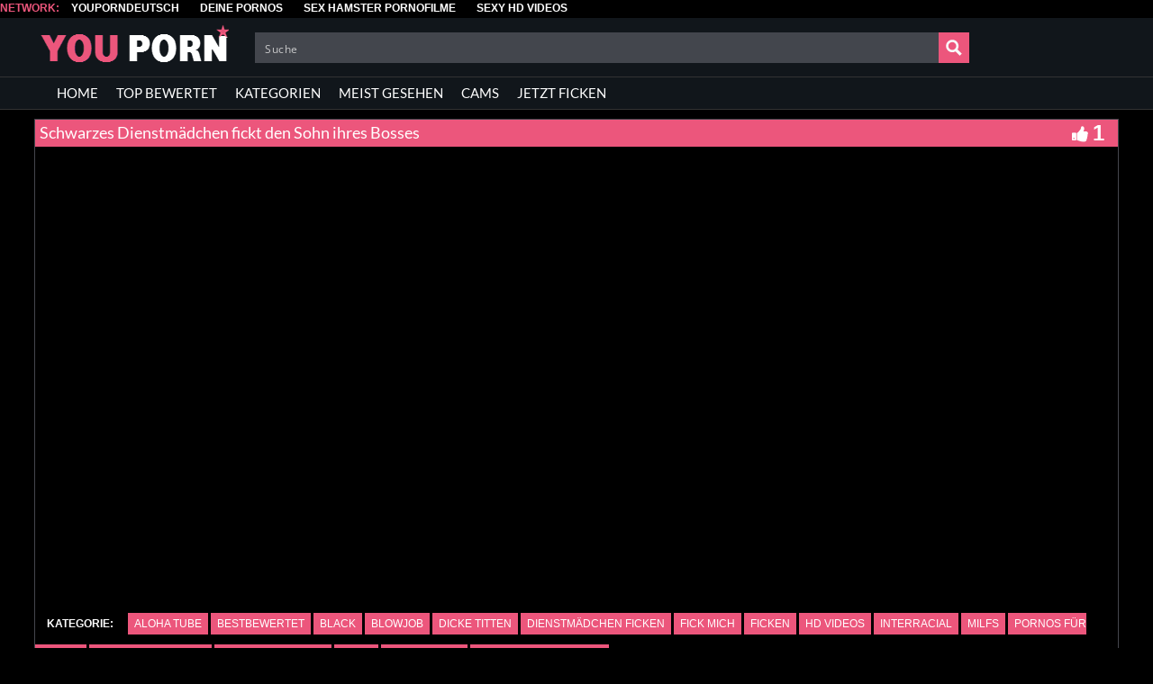

--- FILE ---
content_type: text/html; charset=UTF-8
request_url: https://youporndeutsch.biz/schwarzes-dienstmaedchen-fickt-den-sohn-ihres-bosses/
body_size: 31350
content:
<!DOCTYPE html>
<html lang="de">
<head>
	<meta charset="UTF-8">
    <!--[if IE]><meta http-equiv="X-UA-Compatible" content="IE=edge"><![endif]-->
	<meta name="viewport" content="width=device-width, initial-scale=1">
	<!--[if lt IE 9]>
	  <script src="https://youporndeutsch.biz/wp-content/themes/youporndeutschbiz/assets/js/ie8/html5shiv.js"></script>
      <script src="https://youporndeutsch.biz/wp-content/themes/youporndeutschbiz/assets/js/ie8/respond.min.js"></script>
	<![endif]-->	
<meta name="referrer" content="never">
<script>var mars_ajax_url = "https://youporndeutsch.biz/wp-admin/admin-ajax.php";</script><meta name='robots' content='index, follow, max-image-preview:large, max-snippet:-1, max-video-preview:-1' />

	<!-- This site is optimized with the Yoast SEO plugin v26.7 - https://yoast.com/wordpress/plugins/seo/ -->
	<title>Schwarzes Dienstmädchen fickt den Sohn ihres Bosses ❭❭ Youporn Deutsch</title>
	<meta name="description" content="❱ Gratis Porno: Schwarzes Dienstmädchen fickt den Sohn ihres Bosses auf Youporndeutsch kostenlos ansehen. Tausende Pornofilme und Sexvideos gratis ✌" />
	<link rel="canonical" href="https://youporndeutsch.biz/schwarzes-dienstmaedchen-fickt-den-sohn-ihres-bosses/" />
	<meta property="og:locale" content="de_DE" />
	<meta property="og:type" content="article" />
	<meta property="og:title" content="Schwarzes Dienstmädchen fickt den Sohn ihres Bosses ❭❭ Youporn Deutsch" />
	<meta property="og:description" content="❱ Gratis Porno: Schwarzes Dienstmädchen fickt den Sohn ihres Bosses auf Youporndeutsch kostenlos ansehen. Tausende Pornofilme und Sexvideos gratis ✌" />
	<meta property="og:url" content="https://youporndeutsch.biz/schwarzes-dienstmaedchen-fickt-den-sohn-ihres-bosses/" />
	<meta property="og:site_name" content="Youporn Deutsch" />
	<meta name="twitter:card" content="summary_large_image" />
	<script type="application/ld+json" class="yoast-schema-graph">{"@context":"https://schema.org","@graph":[{"@type":"WebPage","@id":"https://youporndeutsch.biz/schwarzes-dienstmaedchen-fickt-den-sohn-ihres-bosses/","url":"https://youporndeutsch.biz/schwarzes-dienstmaedchen-fickt-den-sohn-ihres-bosses/","name":"Schwarzes Dienstmädchen fickt den Sohn ihres Bosses ❭❭ Youporn Deutsch","isPartOf":{"@id":"https://youporndeutsch.biz/#website"},"datePublished":"2019-02-23T06:14:26+00:00","description":"❱ Gratis Porno: Schwarzes Dienstmädchen fickt den Sohn ihres Bosses auf Youporndeutsch kostenlos ansehen. Tausende Pornofilme und Sexvideos gratis ✌","breadcrumb":{"@id":"https://youporndeutsch.biz/schwarzes-dienstmaedchen-fickt-den-sohn-ihres-bosses/#breadcrumb"},"inLanguage":"de","potentialAction":[{"@type":"ReadAction","target":["https://youporndeutsch.biz/schwarzes-dienstmaedchen-fickt-den-sohn-ihres-bosses/"]}]},{"@type":"BreadcrumbList","@id":"https://youporndeutsch.biz/schwarzes-dienstmaedchen-fickt-den-sohn-ihres-bosses/#breadcrumb","itemListElement":[{"@type":"ListItem","position":1,"name":"Home","item":"https://youporndeutsch.biz/"},{"@type":"ListItem","position":2,"name":"Videos","item":"https://youporndeutsch.biz/video/"},{"@type":"ListItem","position":3,"name":"aloha tube","item":"https://youporndeutsch.biz/category/aloha-tube/"},{"@type":"ListItem","position":4,"name":"Schwarzes Dienstmädchen fickt den Sohn ihres Bosses"}]},{"@type":"WebSite","@id":"https://youporndeutsch.biz/#website","url":"https://youporndeutsch.biz/","name":"Youporn Deutsch","description":"","potentialAction":[{"@type":"SearchAction","target":{"@type":"EntryPoint","urlTemplate":"https://youporndeutsch.biz/?s={search_term_string}"},"query-input":{"@type":"PropertyValueSpecification","valueRequired":true,"valueName":"search_term_string"}}],"inLanguage":"de"}]}</script>
	<!-- / Yoast SEO plugin. -->


<link rel='dns-prefetch' href='//code.jquery.com' />
<link rel='dns-prefetch' href='//cdnjs.cloudflare.com' />
<link rel='dns-prefetch' href='//www.googletagmanager.com' />
<link rel='dns-prefetch' href='//fonts.googleapis.com' />
<link rel="alternate" type="application/rss+xml" title="Youporn Deutsch &raquo; Feed" href="https://youporndeutsch.biz/feed/" />
<link rel="alternate" type="application/rss+xml" title="Youporn Deutsch &raquo; Kommentar-Feed" href="https://youporndeutsch.biz/comments/feed/" />
<link rel="alternate" title="oEmbed (JSON)" type="application/json+oembed" href="https://youporndeutsch.biz/wp-json/oembed/1.0/embed?url=https%3A%2F%2Fyouporndeutsch.biz%2Fschwarzes-dienstmaedchen-fickt-den-sohn-ihres-bosses%2F" />
<link rel="alternate" title="oEmbed (XML)" type="text/xml+oembed" href="https://youporndeutsch.biz/wp-json/oembed/1.0/embed?url=https%3A%2F%2Fyouporndeutsch.biz%2Fschwarzes-dienstmaedchen-fickt-den-sohn-ihres-bosses%2F&#038;format=xml" />
<style id='wp-img-auto-sizes-contain-inline-css' type='text/css'>
img:is([sizes=auto i],[sizes^="auto," i]){contain-intrinsic-size:3000px 1500px}
/*# sourceURL=wp-img-auto-sizes-contain-inline-css */
</style>
<link rel='stylesheet' id='dashicons-css' href='https://youporndeutsch.biz/wp-includes/css/dashicons.min.css' type='text/css' media='all' />
<link rel='stylesheet' id='elusive-css' href='https://youporndeutsch.biz/wp-content/plugins/menu-icons/vendor/codeinwp/icon-picker/css/types/elusive.min.css' type='text/css' media='all' />
<link rel='stylesheet' id='menu-icon-font-awesome-css' href='https://youporndeutsch.biz/wp-content/plugins/menu-icons/css/fontawesome/css/all.min.css' type='text/css' media='all' />
<link rel='stylesheet' id='foundation-icons-css' href='https://youporndeutsch.biz/wp-content/plugins/menu-icons/vendor/codeinwp/icon-picker/css/types/foundation-icons.min.css' type='text/css' media='all' />
<link rel='stylesheet' id='genericons-css' href='https://youporndeutsch.biz/wp-content/plugins/menu-icons/vendor/codeinwp/icon-picker/css/types/genericons.min.css' type='text/css' media='all' />
<link rel='stylesheet' id='menu-icons-extra-css' href='https://youporndeutsch.biz/wp-content/plugins/menu-icons/css/extra.min.css' type='text/css' media='all' />
<style id='wp-block-library-inline-css' type='text/css'>
:root{--wp-block-synced-color:#7a00df;--wp-block-synced-color--rgb:122,0,223;--wp-bound-block-color:var(--wp-block-synced-color);--wp-editor-canvas-background:#ddd;--wp-admin-theme-color:#007cba;--wp-admin-theme-color--rgb:0,124,186;--wp-admin-theme-color-darker-10:#006ba1;--wp-admin-theme-color-darker-10--rgb:0,107,160.5;--wp-admin-theme-color-darker-20:#005a87;--wp-admin-theme-color-darker-20--rgb:0,90,135;--wp-admin-border-width-focus:2px}@media (min-resolution:192dpi){:root{--wp-admin-border-width-focus:1.5px}}.wp-element-button{cursor:pointer}:root .has-very-light-gray-background-color{background-color:#eee}:root .has-very-dark-gray-background-color{background-color:#313131}:root .has-very-light-gray-color{color:#eee}:root .has-very-dark-gray-color{color:#313131}:root .has-vivid-green-cyan-to-vivid-cyan-blue-gradient-background{background:linear-gradient(135deg,#00d084,#0693e3)}:root .has-purple-crush-gradient-background{background:linear-gradient(135deg,#34e2e4,#4721fb 50%,#ab1dfe)}:root .has-hazy-dawn-gradient-background{background:linear-gradient(135deg,#faaca8,#dad0ec)}:root .has-subdued-olive-gradient-background{background:linear-gradient(135deg,#fafae1,#67a671)}:root .has-atomic-cream-gradient-background{background:linear-gradient(135deg,#fdd79a,#004a59)}:root .has-nightshade-gradient-background{background:linear-gradient(135deg,#330968,#31cdcf)}:root .has-midnight-gradient-background{background:linear-gradient(135deg,#020381,#2874fc)}:root{--wp--preset--font-size--normal:16px;--wp--preset--font-size--huge:42px}.has-regular-font-size{font-size:1em}.has-larger-font-size{font-size:2.625em}.has-normal-font-size{font-size:var(--wp--preset--font-size--normal)}.has-huge-font-size{font-size:var(--wp--preset--font-size--huge)}.has-text-align-center{text-align:center}.has-text-align-left{text-align:left}.has-text-align-right{text-align:right}.has-fit-text{white-space:nowrap!important}#end-resizable-editor-section{display:none}.aligncenter{clear:both}.items-justified-left{justify-content:flex-start}.items-justified-center{justify-content:center}.items-justified-right{justify-content:flex-end}.items-justified-space-between{justify-content:space-between}.screen-reader-text{border:0;clip-path:inset(50%);height:1px;margin:-1px;overflow:hidden;padding:0;position:absolute;width:1px;word-wrap:normal!important}.screen-reader-text:focus{background-color:#ddd;clip-path:none;color:#444;display:block;font-size:1em;height:auto;left:5px;line-height:normal;padding:15px 23px 14px;text-decoration:none;top:5px;width:auto;z-index:100000}html :where(.has-border-color){border-style:solid}html :where([style*=border-top-color]){border-top-style:solid}html :where([style*=border-right-color]){border-right-style:solid}html :where([style*=border-bottom-color]){border-bottom-style:solid}html :where([style*=border-left-color]){border-left-style:solid}html :where([style*=border-width]){border-style:solid}html :where([style*=border-top-width]){border-top-style:solid}html :where([style*=border-right-width]){border-right-style:solid}html :where([style*=border-bottom-width]){border-bottom-style:solid}html :where([style*=border-left-width]){border-left-style:solid}html :where(img[class*=wp-image-]){height:auto;max-width:100%}:where(figure){margin:0 0 1em}html :where(.is-position-sticky){--wp-admin--admin-bar--position-offset:var(--wp-admin--admin-bar--height,0px)}@media screen and (max-width:600px){html :where(.is-position-sticky){--wp-admin--admin-bar--position-offset:0px}}

/*# sourceURL=wp-block-library-inline-css */
</style><style id='global-styles-inline-css' type='text/css'>
:root{--wp--preset--aspect-ratio--square: 1;--wp--preset--aspect-ratio--4-3: 4/3;--wp--preset--aspect-ratio--3-4: 3/4;--wp--preset--aspect-ratio--3-2: 3/2;--wp--preset--aspect-ratio--2-3: 2/3;--wp--preset--aspect-ratio--16-9: 16/9;--wp--preset--aspect-ratio--9-16: 9/16;--wp--preset--color--black: #000000;--wp--preset--color--cyan-bluish-gray: #abb8c3;--wp--preset--color--white: #ffffff;--wp--preset--color--pale-pink: #f78da7;--wp--preset--color--vivid-red: #cf2e2e;--wp--preset--color--luminous-vivid-orange: #ff6900;--wp--preset--color--luminous-vivid-amber: #fcb900;--wp--preset--color--light-green-cyan: #7bdcb5;--wp--preset--color--vivid-green-cyan: #00d084;--wp--preset--color--pale-cyan-blue: #8ed1fc;--wp--preset--color--vivid-cyan-blue: #0693e3;--wp--preset--color--vivid-purple: #9b51e0;--wp--preset--gradient--vivid-cyan-blue-to-vivid-purple: linear-gradient(135deg,rgb(6,147,227) 0%,rgb(155,81,224) 100%);--wp--preset--gradient--light-green-cyan-to-vivid-green-cyan: linear-gradient(135deg,rgb(122,220,180) 0%,rgb(0,208,130) 100%);--wp--preset--gradient--luminous-vivid-amber-to-luminous-vivid-orange: linear-gradient(135deg,rgb(252,185,0) 0%,rgb(255,105,0) 100%);--wp--preset--gradient--luminous-vivid-orange-to-vivid-red: linear-gradient(135deg,rgb(255,105,0) 0%,rgb(207,46,46) 100%);--wp--preset--gradient--very-light-gray-to-cyan-bluish-gray: linear-gradient(135deg,rgb(238,238,238) 0%,rgb(169,184,195) 100%);--wp--preset--gradient--cool-to-warm-spectrum: linear-gradient(135deg,rgb(74,234,220) 0%,rgb(151,120,209) 20%,rgb(207,42,186) 40%,rgb(238,44,130) 60%,rgb(251,105,98) 80%,rgb(254,248,76) 100%);--wp--preset--gradient--blush-light-purple: linear-gradient(135deg,rgb(255,206,236) 0%,rgb(152,150,240) 100%);--wp--preset--gradient--blush-bordeaux: linear-gradient(135deg,rgb(254,205,165) 0%,rgb(254,45,45) 50%,rgb(107,0,62) 100%);--wp--preset--gradient--luminous-dusk: linear-gradient(135deg,rgb(255,203,112) 0%,rgb(199,81,192) 50%,rgb(65,88,208) 100%);--wp--preset--gradient--pale-ocean: linear-gradient(135deg,rgb(255,245,203) 0%,rgb(182,227,212) 50%,rgb(51,167,181) 100%);--wp--preset--gradient--electric-grass: linear-gradient(135deg,rgb(202,248,128) 0%,rgb(113,206,126) 100%);--wp--preset--gradient--midnight: linear-gradient(135deg,rgb(2,3,129) 0%,rgb(40,116,252) 100%);--wp--preset--font-size--small: 13px;--wp--preset--font-size--medium: 20px;--wp--preset--font-size--large: 36px;--wp--preset--font-size--x-large: 42px;--wp--preset--spacing--20: 0.44rem;--wp--preset--spacing--30: 0.67rem;--wp--preset--spacing--40: 1rem;--wp--preset--spacing--50: 1.5rem;--wp--preset--spacing--60: 2.25rem;--wp--preset--spacing--70: 3.38rem;--wp--preset--spacing--80: 5.06rem;--wp--preset--shadow--natural: 6px 6px 9px rgba(0, 0, 0, 0.2);--wp--preset--shadow--deep: 12px 12px 50px rgba(0, 0, 0, 0.4);--wp--preset--shadow--sharp: 6px 6px 0px rgba(0, 0, 0, 0.2);--wp--preset--shadow--outlined: 6px 6px 0px -3px rgb(255, 255, 255), 6px 6px rgb(0, 0, 0);--wp--preset--shadow--crisp: 6px 6px 0px rgb(0, 0, 0);}:where(.is-layout-flex){gap: 0.5em;}:where(.is-layout-grid){gap: 0.5em;}body .is-layout-flex{display: flex;}.is-layout-flex{flex-wrap: wrap;align-items: center;}.is-layout-flex > :is(*, div){margin: 0;}body .is-layout-grid{display: grid;}.is-layout-grid > :is(*, div){margin: 0;}:where(.wp-block-columns.is-layout-flex){gap: 2em;}:where(.wp-block-columns.is-layout-grid){gap: 2em;}:where(.wp-block-post-template.is-layout-flex){gap: 1.25em;}:where(.wp-block-post-template.is-layout-grid){gap: 1.25em;}.has-black-color{color: var(--wp--preset--color--black) !important;}.has-cyan-bluish-gray-color{color: var(--wp--preset--color--cyan-bluish-gray) !important;}.has-white-color{color: var(--wp--preset--color--white) !important;}.has-pale-pink-color{color: var(--wp--preset--color--pale-pink) !important;}.has-vivid-red-color{color: var(--wp--preset--color--vivid-red) !important;}.has-luminous-vivid-orange-color{color: var(--wp--preset--color--luminous-vivid-orange) !important;}.has-luminous-vivid-amber-color{color: var(--wp--preset--color--luminous-vivid-amber) !important;}.has-light-green-cyan-color{color: var(--wp--preset--color--light-green-cyan) !important;}.has-vivid-green-cyan-color{color: var(--wp--preset--color--vivid-green-cyan) !important;}.has-pale-cyan-blue-color{color: var(--wp--preset--color--pale-cyan-blue) !important;}.has-vivid-cyan-blue-color{color: var(--wp--preset--color--vivid-cyan-blue) !important;}.has-vivid-purple-color{color: var(--wp--preset--color--vivid-purple) !important;}.has-black-background-color{background-color: var(--wp--preset--color--black) !important;}.has-cyan-bluish-gray-background-color{background-color: var(--wp--preset--color--cyan-bluish-gray) !important;}.has-white-background-color{background-color: var(--wp--preset--color--white) !important;}.has-pale-pink-background-color{background-color: var(--wp--preset--color--pale-pink) !important;}.has-vivid-red-background-color{background-color: var(--wp--preset--color--vivid-red) !important;}.has-luminous-vivid-orange-background-color{background-color: var(--wp--preset--color--luminous-vivid-orange) !important;}.has-luminous-vivid-amber-background-color{background-color: var(--wp--preset--color--luminous-vivid-amber) !important;}.has-light-green-cyan-background-color{background-color: var(--wp--preset--color--light-green-cyan) !important;}.has-vivid-green-cyan-background-color{background-color: var(--wp--preset--color--vivid-green-cyan) !important;}.has-pale-cyan-blue-background-color{background-color: var(--wp--preset--color--pale-cyan-blue) !important;}.has-vivid-cyan-blue-background-color{background-color: var(--wp--preset--color--vivid-cyan-blue) !important;}.has-vivid-purple-background-color{background-color: var(--wp--preset--color--vivid-purple) !important;}.has-black-border-color{border-color: var(--wp--preset--color--black) !important;}.has-cyan-bluish-gray-border-color{border-color: var(--wp--preset--color--cyan-bluish-gray) !important;}.has-white-border-color{border-color: var(--wp--preset--color--white) !important;}.has-pale-pink-border-color{border-color: var(--wp--preset--color--pale-pink) !important;}.has-vivid-red-border-color{border-color: var(--wp--preset--color--vivid-red) !important;}.has-luminous-vivid-orange-border-color{border-color: var(--wp--preset--color--luminous-vivid-orange) !important;}.has-luminous-vivid-amber-border-color{border-color: var(--wp--preset--color--luminous-vivid-amber) !important;}.has-light-green-cyan-border-color{border-color: var(--wp--preset--color--light-green-cyan) !important;}.has-vivid-green-cyan-border-color{border-color: var(--wp--preset--color--vivid-green-cyan) !important;}.has-pale-cyan-blue-border-color{border-color: var(--wp--preset--color--pale-cyan-blue) !important;}.has-vivid-cyan-blue-border-color{border-color: var(--wp--preset--color--vivid-cyan-blue) !important;}.has-vivid-purple-border-color{border-color: var(--wp--preset--color--vivid-purple) !important;}.has-vivid-cyan-blue-to-vivid-purple-gradient-background{background: var(--wp--preset--gradient--vivid-cyan-blue-to-vivid-purple) !important;}.has-light-green-cyan-to-vivid-green-cyan-gradient-background{background: var(--wp--preset--gradient--light-green-cyan-to-vivid-green-cyan) !important;}.has-luminous-vivid-amber-to-luminous-vivid-orange-gradient-background{background: var(--wp--preset--gradient--luminous-vivid-amber-to-luminous-vivid-orange) !important;}.has-luminous-vivid-orange-to-vivid-red-gradient-background{background: var(--wp--preset--gradient--luminous-vivid-orange-to-vivid-red) !important;}.has-very-light-gray-to-cyan-bluish-gray-gradient-background{background: var(--wp--preset--gradient--very-light-gray-to-cyan-bluish-gray) !important;}.has-cool-to-warm-spectrum-gradient-background{background: var(--wp--preset--gradient--cool-to-warm-spectrum) !important;}.has-blush-light-purple-gradient-background{background: var(--wp--preset--gradient--blush-light-purple) !important;}.has-blush-bordeaux-gradient-background{background: var(--wp--preset--gradient--blush-bordeaux) !important;}.has-luminous-dusk-gradient-background{background: var(--wp--preset--gradient--luminous-dusk) !important;}.has-pale-ocean-gradient-background{background: var(--wp--preset--gradient--pale-ocean) !important;}.has-electric-grass-gradient-background{background: var(--wp--preset--gradient--electric-grass) !important;}.has-midnight-gradient-background{background: var(--wp--preset--gradient--midnight) !important;}.has-small-font-size{font-size: var(--wp--preset--font-size--small) !important;}.has-medium-font-size{font-size: var(--wp--preset--font-size--medium) !important;}.has-large-font-size{font-size: var(--wp--preset--font-size--large) !important;}.has-x-large-font-size{font-size: var(--wp--preset--font-size--x-large) !important;}
/*# sourceURL=global-styles-inline-css */
</style>

<style id='classic-theme-styles-inline-css' type='text/css'>
/*! This file is auto-generated */
.wp-block-button__link{color:#fff;background-color:#32373c;border-radius:9999px;box-shadow:none;text-decoration:none;padding:calc(.667em + 2px) calc(1.333em + 2px);font-size:1.125em}.wp-block-file__button{background:#32373c;color:#fff;text-decoration:none}
/*# sourceURL=/wp-includes/css/classic-themes.min.css */
</style>
<link rel='stylesheet' id='bootstrap.min.css-css' href='https://youporndeutsch.biz/wp-content/themes/youporndeutschbiz/assets/css/bootstrap.min.css' type='text/css' media='all' />
<link rel='stylesheet' id='mars-font-awesome.css-css' href='https://youporndeutsch.biz/wp-content/themes/youporndeutschbiz/assets/css/font-awesome.min.css' type='text/css' media='all' />
<link rel='stylesheet' id='mars-googlefont-lato-css' href='//fonts.googleapis.com/css?family=Lato%3A300%2C400%2C700%2C900&#038;ver=6.9' type='text/css' media='all' />
<link rel='stylesheet' id='style-css' href='https://youporndeutsch.biz/wp-content/themes/youporndeutschbiz/style.css' type='text/css' media='all' />
<link rel='stylesheet' id='bootstrap-multiselect.css-css' href='https://youporndeutsch.biz/wp-content/themes/youporndeutschbiz/assets/css/bootstrap-multiselect.css' type='text/css' media='all' />
<link rel='stylesheet' id='bsf-Defaults-css' href='https://youporndeutsch.biz/wp-content/uploads/smile_fonts/Defaults/Defaults.css' type='text/css' media='all' />
<script type="text/javascript" src="https://youporndeutsch.biz/wp-includes/js/jquery/jquery.min.js" id="jquery-core-js"></script>
<script type="text/javascript" src="https://youporndeutsch.biz/wp-includes/js/jquery/jquery-migrate.min.js" id="jquery-migrate-js"></script>

<!-- Google Tag (gtac.js) durch Site-Kit hinzugefügt -->
<!-- Von Site Kit hinzugefügtes Google-Analytics-Snippet -->
<script type="text/javascript" src="https://www.googletagmanager.com/gtag/js?id=GT-WB5MWRL" id="google_gtagjs-js" async></script>
<script type="text/javascript" id="google_gtagjs-js-after">
/* <![CDATA[ */
window.dataLayer = window.dataLayer || [];function gtag(){dataLayer.push(arguments);}
gtag("set","linker",{"domains":["youporndeutsch.biz"]});
gtag("js", new Date());
gtag("set", "developer_id.dZTNiMT", true);
gtag("config", "GT-WB5MWRL");
//# sourceURL=google_gtagjs-js-after
/* ]]> */
</script>
<link rel="https://api.w.org/" href="https://youporndeutsch.biz/wp-json/" />
<meta name="generator" content="Redux 4.5.10" /><meta name="generator" content="Site Kit by Google 1.170.0" /><style>.item .meta .heart, .feat-item .feat-info .meta .heart{display:none;}
.video-info span.views{display: none;}
.video-details .date{display:none;}
.social-share-buttons{display:none;}
#header-social .fa-rss{display:none;}
.post .post-header .post-meta, .post .post-header .post-meta a, .post-meta a {display:none;}
.item .meta .views, .feat-item .feat-info .meta .views{display: none;}
.meta{display:none;}
.post-entry{display:none;}
.video-options{display:none;}
#headertext{display:none;}</style><style>.text{display:none;}
#headertext{display:none;}</style><style type="text/css" id="custom-background-css">
body.custom-background { background-color: #000000; }
</style>
	<link rel="icon" href="https://youporndeutsch.biz/wp-content/uploads/cropped-favicon-32x32.png" sizes="32x32" />
<link rel="icon" href="https://youporndeutsch.biz/wp-content/uploads/cropped-favicon-192x192.png" sizes="192x192" />
<link rel="apple-touch-icon" href="https://youporndeutsch.biz/wp-content/uploads/cropped-favicon-180x180.png" />
<meta name="msapplication-TileImage" content="https://youporndeutsch.biz/wp-content/uploads/cropped-favicon-270x270.png" />
<noscript><style> .wpb_animate_when_almost_visible { opacity: 1; }</style></noscript><link rel='stylesheet' id='redux-custom-fonts-css' href='//youporndeutsch.biz/wp-content/uploads/redux/custom-fonts/fonts.css' type='text/css' media='all' />
<style id='asp-basic'>@keyframes aspAnFadeIn{0%{opacity:0}50%{opacity:0.6}100%{opacity:1}}@-webkit-keyframes aspAnFadeIn{0%{opacity:0}50%{opacity:0.6}100%{opacity:1}}@keyframes aspAnFadeOut{0%{opacity:1}50%{opacity:0.6}100%{opacity:0}}@-webkit-keyframes aspAnFadeOut{0%{opacity:1}50%{opacity:0.6}100%{opacity:0}}@keyframes aspAnFadeInDrop{0%{opacity:0;transform:translate(0,-50px)}100%{opacity:1;transform:translate(0,0)}}@-webkit-keyframes aspAnFadeInDrop{0%{opacity:0;transform:translate(0,-50px);-webkit-transform:translate(0,-50px)}100%{opacity:1;transform:translate(0,0);-webkit-transform:translate(0,0)}}@keyframes aspAnFadeOutDrop{0%{opacity:1;transform:translate(0,0);-webkit-transform:translate(0,0)}100%{opacity:0;transform:translate(0,-50px);-webkit-transform:translate(0,-50px)}}@-webkit-keyframes aspAnFadeOutDrop{0%{opacity:1;transform:translate(0,0);-webkit-transform:translate(0,0)}100%{opacity:0;transform:translate(0,-50px);-webkit-transform:translate(0,-50px)}}div.ajaxsearchpro.asp_an_fadeIn,div.ajaxsearchpro.asp_an_fadeOut,div.ajaxsearchpro.asp_an_fadeInDrop,div.ajaxsearchpro.asp_an_fadeOutDrop{-webkit-animation-duration:100ms;animation-duration:100ms;-webkit-animation-fill-mode:forwards;animation-fill-mode:forwards}.asp_an_fadeIn,div.ajaxsearchpro.asp_an_fadeIn{animation-name:aspAnFadeIn;-webkit-animation-name:aspAnFadeIn}.asp_an_fadeOut,div.ajaxsearchpro.asp_an_fadeOut{animation-name:aspAnFadeOut;-webkit-animation-name:aspAnFadeOut}div.ajaxsearchpro.asp_an_fadeInDrop{animation-name:aspAnFadeInDrop;-webkit-animation-name:aspAnFadeInDrop}div.ajaxsearchpro.asp_an_fadeOutDrop{animation-name:aspAnFadeOutDrop;-webkit-animation-name:aspAnFadeOutDrop}div.ajaxsearchpro.asp_main_container{transition:width 130ms linear;-webkit-transition:width 130ms linear}asp_w_container,div.asp_w.ajaxsearchpro,div.asp_w.asp_r,div.asp_w.asp_s,div.asp_w.asp_sb,div.asp_w.asp_sb *{-webkit-box-sizing:content-box;-moz-box-sizing:content-box;-ms-box-sizing:content-box;-o-box-sizing:content-box;box-sizing:content-box;padding:0;margin:0;border:0;border-radius:0;text-transform:none;text-shadow:none;box-shadow:none;text-decoration:none;text-align:left;text-indent:initial;letter-spacing:normal;font-display:swap}div.asp_w_container div[id*=__original__]{display:none !important}div.asp_w.ajaxsearchpro{-webkit-box-sizing:border-box;-moz-box-sizing:border-box;-ms-box-sizing:border-box;-o-box-sizing:border-box;box-sizing:border-box}div.asp_w.asp_r,div.asp_w.asp_r *{-webkit-touch-callout:none;-webkit-user-select:none;-khtml-user-select:none;-moz-user-select:none;-ms-user-select:none;user-select:none}div.asp_w.ajaxsearchpro input[type=text]::-ms-clear{display:none;width :0;height:0}div.asp_w.ajaxsearchpro input[type=text]::-ms-reveal{display:none;width :0;height:0}div.asp_w.ajaxsearchpro input[type="search"]::-webkit-search-decoration,div.asp_w.ajaxsearchpro input[type="search"]::-webkit-search-cancel-button,div.asp_w.ajaxsearchpro input[type="search"]::-webkit-search-results-button,div.asp_w.ajaxsearchpro input[type="search"]::-webkit-search-results-decoration{display:none}div.asp_w.ajaxsearchpro input[type="search"]{appearance:auto !important;-webkit-appearance:none !important}.clear{clear:both}.asp_clear{clear:both !important;margin:0 !important;padding:0 !important;width:auto !important;height:0 !important}.hiddend{display:none !important}div.asp_w.ajaxsearchpro{width:100%;height:auto;border-radius:0;background:rgba(255,255,255,0);overflow:hidden}div.asp_w.ajaxsearchpro.asp_non_compact{min-width:200px}#asp_absolute_overlay{width:0;height:0;position:fixed;text-align:center;background:rgba(255,255,255,0.5);top:0;left:0;display:block;z-index:0;opacity:0;transition:opacity 200ms linear;-webkit-transition:opacity 200ms linear}div.asp_m.ajaxsearchpro .proinput input:before,div.asp_m.ajaxsearchpro .proinput input:after,div.asp_m.ajaxsearchpro .proinput form:before,div.asp_m.ajaxsearchpro .proinput form:after{display:none}div.asp_w.ajaxsearchpro textarea:focus,div.asp_w.ajaxsearchpro input:focus{outline:none}div.asp_m.ajaxsearchpro .probox .proinput input::-ms-clear{display:none}div.asp_m.ajaxsearchpro .probox{width:auto;border-radius:5px;background:#FFF;overflow:hidden;border:1px solid #FFF;box-shadow:1px 0 3px #CCC inset;display:-webkit-flex;display:flex;-webkit-flex-direction:row;flex-direction:row;direction:ltr;align-items:stretch;isolation:isolate}div.asp_m.ajaxsearchpro .probox .proinput{width:1px;height:100%;margin:0 0 0 10px;padding:0 5px;float:left;box-shadow:none;position:relative;flex:1 1 auto;-webkit-flex:1 1 auto;z-index:0}div.asp_m.ajaxsearchpro .probox .proinput form{height:100%;margin:0 !important;padding:0 !important}div.asp_m.ajaxsearchpro .probox .proinput input{height:100%;width:100%;border:0;background:transparent;box-shadow:none;margin:-1px;padding:0;left:0;padding-top:2px;min-width:120px;min-height:unset;max-height:unset}div.asp_m.ajaxsearchpro .probox .proinput input.autocomplete{border:0;background:transparent;width:100%;box-shadow:none;margin:0;padding:0;left:0}div.asp_m.ajaxsearchpro .probox .proinput.iepaddingfix{padding-top:0}div.asp_m.ajaxsearchpro .probox .proloading,div.asp_m.ajaxsearchpro .probox .proclose,div.asp_m.ajaxsearchpro .probox .promagnifier,div.asp_m.ajaxsearchpro .probox .prosettings{width:20px;height:20px;background:none;background-size:20px 20px;float:right;box-shadow:none;margin:0;padding:0;text-align:center;z-index:1}div.asp_m.ajaxsearchpro button.promagnifier:focus-visible{box-shadow:inset 0 0 0 2px rgba(0,0,0,0.4)}div.asp_m.ajaxsearchpro .probox .proloading,div.asp_m.ajaxsearchpro .probox .proclose{background-position:center center;display:none;background-size:auto;background-repeat:no-repeat;background-color:transparent}div.asp_m.ajaxsearchpro .probox .proloading{padding:2px;box-sizing:border-box}div.asp_m.ajaxsearchpro .probox .proclose{position:relative;cursor:pointer;z-index:2}div.asp_m.ajaxsearchpro .probox .promagnifier .innericon,div.asp_m.ajaxsearchpro .probox .prosettings .innericon,div.asp_m.ajaxsearchpro .probox .proclose .innericon{background-size:20px 20px;background-position:center center;background-repeat:no-repeat;background-color:transparent;width:100%;height:100%;line-height:initial;text-align:center;overflow:hidden}div.asp_m.ajaxsearchpro .probox .promagnifier .innericon svg,div.asp_m.ajaxsearchpro .probox .prosettings .innericon svg,div.asp_m.ajaxsearchpro .probox .proloading svg{height:100%;width:22px;vertical-align:baseline;display:inline-block}div.asp_m.ajaxsearchpro .probox .proclose svg{background:#333;border-radius:50%;position:absolute;top:50%;width:20px;height:20px;margin-top:-10px;left:50%;margin-left:-10px;fill:#fefefe;padding:4px;box-sizing:border-box;box-shadow:0 0 0 2px rgba(255,255,255,0.9)}.opacityOne{opacity:1}.opacityZero{opacity:0}div.asp_w.asp_s [disabled].noUi-connect,div.asp_w.asp_s [disabled] .noUi-connect{background:#B8B8B8}div.asp_w.asp_s [disabled] .noUi-handle{cursor:not-allowed}div.asp_w.asp_r p.showmore{display:none;margin:5px 0}div.asp_w.asp_r.asp_more_res_loading p.showmore a,div.asp_w.asp_r.asp_more_res_loading p.showmore a span{color:transparent !important}@-webkit-keyframes shm-rot-simple{0%{-webkit-transform:rotate(0deg);transform:rotate(0deg);opacity:1}50%{-webkit-transform:rotate(180deg);transform:rotate(180deg);opacity:0.85}100%{-webkit-transform:rotate(360deg);transform:rotate(360deg);opacity:1}}@keyframes shm-rot-simple{0%{-webkit-transform:rotate(0deg);transform:rotate(0deg);opacity:1}50%{-webkit-transform:rotate(180deg);transform:rotate(180deg);opacity:0.85}100%{-webkit-transform:rotate(360deg);transform:rotate(360deg);opacity:1}}div.asp_w.asp_r div.asp_showmore_container{position:relative}div.asp_w.asp_r. div.asp_moreres_loader{display:none;position:absolute;width:100%;height:100%;top:0;left:0;background:rgba(255,255,255,0.2)}div.asp_w.asp_r.asp_more_res_loading div.asp_moreres_loader{display:block !important}div.asp_w.asp_r div.asp_moreres_loader-inner{height:24px;width:24px;animation:shm-rot-simple 0.8s infinite linear;-webkit-animation:shm-rot-simple 0.8s infinite linear;border:4px solid #353535;border-right-color:transparent;border-radius:50%;box-sizing:border-box;position:absolute;top:50%;margin:-12px auto auto -12px;left:50%}div.asp_hidden_data,div.asp_hidden_data *{display:none}div.asp_w.asp_r{display:none}div.asp_w.asp_r *{text-decoration:none;text-shadow:none}div.asp_w.asp_r .results{overflow:hidden;width:auto;height:0;margin:0;padding:0}div.asp_w.asp_r .results .asp_nores{overflow:hidden;width:100%;height:auto;line-height:initial;text-align:center;margin:0;background:#FFF;padding:10px 3px;color:#222}div.asp_w.asp_r .results .item{overflow:hidden;width:auto;margin:0;padding:3px;position:relative;background:#f4f4f4;border-left:1px solid rgba(255,255,255,0.6);border-right:1px solid rgba(255,255,255,0.4)}div.asp_w.asp_r .results .item,div.asp_w.asp_r .results .asp_group_header{animation-delay:0s;animation-duration:0.5s;animation-fill-mode:both;animation-timing-function:ease;backface-visibility:hidden;-webkit-animation-delay:0s;-webkit-animation-duration:0.5s;-webkit-animation-fill-mode:both;-webkit-animation-timing-function:ease;-webkit-backface-visibility:hidden}div.asp_w.asp_r .results .item .asp_image{overflow:hidden;background:transparent;padding:0;float:left;background-position:center;background-size:cover;position:relative}div.asp_w.asp_r .results .asp_image canvas{display:none}div.asp_w.asp_r .results .asp_image .asp_item_canvas{position:absolute;top:0;left:0;right:0;bottom:0;margin:0;width:100%;height:100%;z-index:1;display:block;opacity:1;background-position:inherit;background-size:inherit;transition:opacity 0.5s}div.asp_w.asp_r .results .item:hover .asp_image .asp_item_canvas,div.asp_w.asp_r .results figure:hover .asp_image .asp_item_canvas{opacity:0}div.asp_w.asp_r a.asp_res_image_url,div.asp_w.asp_r a.asp_res_image_url:hover,div.asp_w.asp_r a.asp_res_image_url:focus,div.asp_w.asp_r a.asp_res_image_url:active{box-shadow:none !important;border:none !important;margin:0 !important;padding:0 !important;display:inline !important}div.asp_w.asp_r .results .item .asp_image_auto{width:auto !important;height:auto !important}div.asp_w.asp_r .results .item .asp_image img{width:100%;height:100%}div.asp_w.asp_r .results a span.overlap{position:absolute;width:100%;height:100%;top:0;left:0;z-index:1}div.asp_w.asp_r .resdrg{height:auto}div.asp_w.ajaxsearchpro .asp_group_header:first-of-type{margin:0 0 -3px !important}div.asp_w.asp_r.vertical .results .item:first-child{border-radius:0}div.asp_w.asp_r.vertical .results .item:last-child{border-radius:0;margin-bottom:0}div.asp_w.asp_r.vertical .results .item:last-child:after{height:0;margin:0;width:0}div.asp_w.asp_s.searchsettings{width:auto;height:auto;position:absolute;display:none;z-index:11001;border-radius:0 0 3px 3px;visibility:hidden;opacity:0;overflow:visible}div.asp_w.asp_sb.searchsettings{display:none;visibility:hidden;direction:ltr;overflow:visible;position:relative;z-index:1}div.asp_w.asp_sb.searchsettings .asp_sett_scroll::-webkit-scrollbar-thumb{background:transparent;border-radius:5px;border:none}div.asp_w.asp_s.searchsettings form,div.asp_w.asp_sb.searchsettings form{display:flex;flex-wrap:wrap;margin:0 0 12px 0 !important;padding:0 !important}div.asp_w.asp_s.searchsettings .asp_option_inner,div.asp_w.asp_sb.searchsettings .asp_option_inner,div.asp_w.asp_sb.searchsettings input[type='text']{margin:2px 10px 0 10px;*padding-bottom:10px}div.asp_w.asp_s.searchsettings input[type='text']:not(.asp_select2-search__field),div.asp_w.asp_sb.searchsettings input[type='text']:not(.asp_select2-search__field){width:86% !important;padding:8px 6px !important;margin:0 0 0 10px !important;background-color:#FAFAFA !important;font-size:13px;border:none !important;line-height:17px;height:20px}div.asp_w.asp_s.searchsettings.ie78 .asp_option_inner,div.asp_w.asp_sb.searchsettings.ie78 .asp_option_inner{margin-bottom:0 !important;padding-bottom:0 !important}div.asp_w.asp_s.searchsettings div.asp_option_label,div.asp_w.asp_sb.searchsettings div.asp_option_label{font-size:14px;line-height:20px !important;margin:0;width:150px;text-shadow:none;padding:0;min-height:20px;border:none;background:transparent;float:none;-webkit-touch-callout:none;-webkit-user-select:none;-moz-user-select:none;-ms-user-select:none;user-select:none}div.asp_w.asp_s.searchsettings .asp_label,div.asp_w.asp_sb.searchsettings .asp_label{line-height:24px !important;vertical-align:middle;display:inline-block;cursor:pointer}div.asp_w.asp_s.searchsettings input[type=radio],div.asp_w.asp_sb.searchsettings input[type=radio]{vertical-align:middle;margin:0 6px 0 17px;display:inline-block;appearance:normal;-moz-appearance:normal;-webkit-appearance:radio}div.asp_w.asp_s.searchsettings .asp_option_inner input[type=checkbox],div.asp_w.asp_sb.searchsettings .asp_option_inner input[type=checkbox]{display:none !important}div.asp_w.asp_s.searchsettings.ie78 .asp_option_inner input[type=checkbox],div.asp_w.asp_sb.searchsettings.ie78 .asp_option_inner input[type=checkbox]{display:block}div.asp_w.asp_s.searchsettings.ie78 div.asp_option_label,div.asp_w.asp_sb.searchsettings.ie78 div.asp_option_label{float:right !important}div.asp_w.asp_s.searchsettings .asp_option_inner,div.asp_w.asp_sb.searchsettings .asp_option_inner{width:17px;height:17px;position:relative;flex-grow:0;-webkit-flex-grow:0;flex-shrink:0;-webkit-flex-shrink:0}div.asp_w.asp_sb.searchsettings .asp_option_inner{border-radius:3px;background:rgb(66,66,66);box-shadow:none}div.asp_w.asp_s.searchsettings .asp_option_inner .asp_option_checkbox,div.asp_w.asp_sb.searchsettings .asp_option_inner .asp_option_checkbox{cursor:pointer;position:absolute;width:17px;height:17px;top:0;padding:0;border-radius:2px;box-shadow:none;font-size:0 !important;color:rgba(0,0,0,0)}div.asp_w.asp_s.searchsettings.ie78 .asp_option_inner .asp_option_checkbox,div.asp_w.asp_sb.searchsettings.ie78 .asp_option_inner .asp_option_checkbox{display:none}div.asp_w.asp_s.searchsettings .asp_option_inner .asp_option_checkbox:before,div.asp_w.asp_sb.searchsettings .asp_option_inner .asp_option_checkbox:before{display:none !important}div.asp_w.asp_s.searchsettings .asp_option_inner .asp_option_checkbox:after,div.asp_w.asp_sb.searchsettings .asp_option_inner .asp_option_checkbox:after{opacity:0;font-family:'asppsicons2';content:"\e800";background:transparent;border-top:none;border-right:none;box-sizing:content-box;height:100%;width:100%;padding:0 !important;position:absolute;top:0;left:0}div.asp_w.asp_s.searchsettings.ie78 .asp_option_inner .asp_option_checkbox:after,div.asp_w.asp_sb.searchsettings.ie78 .asp_option_inner .asp_option_checkbox:after{display:none}div.asp_w.asp_s.searchsettings .asp_option_inner .asp_option_checkbox:hover::after,div.asp_w.asp_sb.searchsettings .asp_option_inner .asp_option_checkbox:hover::after{opacity:0.3}div.asp_w.asp_s.searchsettings .asp_option_inner input[type=checkbox]:checked ~ div:after,div.asp_w.asp_sb.searchsettings .asp_option_inner input[type=checkbox]:checked ~ div:after{opacity:1}div.asp_w.asp_sb.searchsettings span.checked ~ div:after,div.asp_w.asp_s.searchsettings span.checked ~ div:after{opacity:1 !important}div.asp_w.asp_s.searchsettings fieldset,div.asp_w.asp_sb.searchsettings fieldset{position:relative;float:left}div.asp_w.asp_s.searchsettings fieldset,div.asp_w.asp_sb.searchsettings fieldset{background:transparent;font-size:.9em;margin:12px 0 0 !important;padding:0 !important;width:200px;min-width:200px}div.asp_w.asp_sb.searchsettings fieldset:last-child{margin:5px 0 0 !important}div.asp_w.asp_sb.searchsettings fieldset{margin:10px 0 0}div.asp_w.asp_sb.searchsettings fieldset legend{padding:0 0 0 10px;margin:0;font-weight:normal;font-size:13px}div.asp_w.asp_sb.searchsettings .asp_option,div.asp_w.asp_s.searchsettings .asp_option{display:flex;flex-direction:row;-webkit-flex-direction:row;align-items:flex-start;margin:0 0 10px 0;cursor:pointer}div.asp_w.asp_s.searchsettings .asp_option.asp-o-last,div.asp_w.asp_s.searchsettings .asp_option:last-child{margin-bottom:0}div.asp_w.asp_s.searchsettings fieldset .asp_option,div.asp_w.asp_s.searchsettings fieldset .asp_option_cat,div.asp_w.asp_sb.searchsettings fieldset .asp_option,div.asp_w.asp_sb.searchsettings fieldset .asp_option_cat{width:auto;max-width:none}div.asp_w.asp_s.searchsettings fieldset .asp_option_cat_level-1,div.asp_w.asp_sb.searchsettings fieldset .asp_option_cat_level-1{margin-left:12px}div.asp_w.asp_s.searchsettings fieldset .asp_option_cat_level-2,div.asp_w.asp_sb.searchsettings fieldset .asp_option_cat_level-2{margin-left:24px}div.asp_w.asp_s.searchsettings fieldset .asp_option_cat_level-3,div.asp_w.asp_sb.searchsettings fieldset .asp_option_cat_level-3{margin-left:36px}div.asp_w.asp_s.searchsettings fieldset div.asp_option_label,div.asp_w.asp_sb.searchsettings fieldset div.asp_option_label{width:70%;display:block}div.asp_w.asp_s.searchsettings fieldset div.asp_option_label{width:auto;display:block;box-sizing:border-box}div.asp_w.asp_s.searchsettings fieldset .asp_option_cat_level-2 div.asp_option_label{padding-right:12px}div.asp_w.asp_s.searchsettings fieldset .asp_option_cat_level-3 div.asp_option_label{padding-right:24px}div.asp_w.asp_s select,div.asp_w.asp_sb select{width:100%;max-width:100%;border-radius:0;padding:5px !important;background:#f9f9f9;background-clip:padding-box;-webkit-box-shadow:none;box-shadow:none;margin:0;border:none;color:#111;margin-bottom:0 !important;box-sizing:border-box;line-height:initial;outline:none !important;font-family:Roboto,Helvetica;font-size:14px;height:34px;min-height:unset !important}div.asp_w.asp_s select[multiple],div.asp_w.asp_sb select[multiple]{background:#fff}div.asp_w.asp_s select:not([multiple]),div.asp_w.asp_sb select:not([multiple]){overflow:hidden !important}div.asp_w.asp_s .asp-nr-container,div.asp_w.asp_sb .asp-nr-container{display:flex;gap:8px;justify-content:space-between}div.ajaxsearchpro.searchsettings fieldset.asp_custom_f{margin-top:9px}div.ajaxsearchpro.searchsettings fieldset legend{margin-bottom:8px !important;-webkit-touch-callout:none;-webkit-user-select:none;-moz-user-select:none;-ms-user-select:none;user-select:none}div.ajaxsearchpro.searchsettings fieldset legend + div.asp_option_inner{margin-top:0 !important}div.ajaxsearchpro.searchsettings .asp_sett_scroll>.asp_option_cat:first-child>.asp_option_inner{margin-top:0 !important}div.ajaxsearchpro.searchsettings fieldset .asp_select_single,div.ajaxsearchpro.searchsettings fieldset .asp_select_multiple{padding:0 10px}.asp_arrow_box{position:absolute;background:#444;padding:12px;color:white;border-radius:4px;font-size:14px;max-width:240px;display:none;z-index:99999999999999999}.asp_arrow_box:after{top:100%;left:50%;border:solid transparent;content:" ";height:0;width:0;position:absolute;pointer-events:none;border-color:transparent;border-top-color:#444;border-width:6px;margin-left:-6px}.asp_arrow_box.asp_arrow_box_bottom:after{bottom:100%;top:unset;border-bottom-color:#444;border-top-color:transparent}.asp_two_column{margin:8px 0 12px 0}.asp_two_column .asp_two_column_first,.asp_two_column .asp_two_column_last{width:48%;padding:1% 2% 1% 0;float:left;box-sizing:content-box}.asp_two_column .asp_two_column_last{padding:1% 0 1% 2%}.asp_shortcodes_container{display:-webkit-flex;display:flex;-webkit-flex-wrap:wrap;flex-wrap:wrap;margin:-10px 0 12px -10px;box-sizing:border-box}.asp_shortcodes_container .asp_shortcode_column{-webkit-flex-grow:0;flex-grow:0;-webkit-flex-shrink:1;flex-shrink:1;min-width:120px;padding:10px 0 0 10px;flex-basis:33%;-webkit-flex-basis:33%;box-sizing:border-box}p.asp-try{color:#555;font-size:14px;margin-top:5px;line-height:28px;font-weight:300;visibility:hidden}p.asp-try a{color:#FFB556;margin-left:10px;cursor:pointer;display:inline-block}.asp-ui,.asp-ui *{font-size:12px;line-height:1.75;box-sizing:content-box}.ui-helper-hidden{display:none}.ui-helper-hidden-accessible{position:absolute !important;clip:rect(1px 1px 1px 1px);clip:rect(1px,1px,1px,1px)}.ui-helper-reset{margin:0;padding:0;border:0;outline:0;line-height:1.3;text-decoration:none;font-size:100%;list-style:none}.ui-helper-clearfix:after{content:".";display:block;height:0;clear:both;visibility:hidden}.asp-ui.ui-helper-clearfix{display:inline-block}* html .asp-ui.ui-helper-clearfix{height:1%}.asp-ui.ui-helper-clearfix{display:block}.ui-helper-zfix{width:100%;height:100%;top:0;left:0;position:absolute;opacity:0}.ui-state-disabled{cursor:default !important}.asp-ui .ui-icon{display:block;text-indent:-99999px;overflow:hidden;background-repeat:no-repeat}.ui-widget-overlay{position:absolute;top:0;left:0;width:100%;height:100%}.asp-ui.ui-widget{font-family:Verdana,Arial,sans-serif;font-size:1.1em}.asp-ui.ui-widget .asp-ui.ui-widget{font-size:1em}.asp-ui.ui-widget input,.asp-ui.ui-widget select,.asp-ui.ui-widget textarea,.asp-ui.ui-widget button{font-family:Verdana,Arial,sans-serif;font-size:1em}.asp-ui.ui-widget-content{border:1px solid #FFF;box-shadow:0 1px 3px rgba(0,0,0,0.1);color:#222;background:#fff}.asp-ui.ui-widget-content a{color:#222}.asp-ui .ui-widget-header{background:#2EA2CC;color:#e5e5e5;font-weight:bold;border:0;border-radius:0 !important;width:100%;padding:8px 3px;position:relative;margin:-3px}.asp-ui .ui-widget-header a{color:#e5e5e5}.asp-ui .ui-state-default,.asp-ui.ui-widget-content .ui-state-default,.asp-ui .ui-widget-header .ui-state-default{border:1px solid #E1E1E1;background:#F9F9F9;font-weight:normal;color:#555}.asp-ui .ui-state-default a,.asp-ui .ui-state-default a:link,.asp-ui .ui-state-default a:visited{color:#555;text-decoration:none}.asp-ui .ui-state-hover,.asp-ui.ui-widget-content .ui-state-hover,.asp-ui .ui-widget-header .ui-state-hover,.asp-ui .ui-state-focus,.asp-ui.ui-widget-content .ui-state-focus,.asp-ui .ui-widget-header .ui-state-focus{border:1px solid #999;background:#dadada;font-weight:normal;color:#212121}.asp-ui .ui-state-hover a,.ui-state-hover a:hover{color:#212121;text-decoration:none}.asp-ui .ui-state-active,.asp-ui.ui-widget-content .ui-state-active,.asp-ui .ui-widget-header .ui-state-active{border:1px solid #aaa;background:#fff;font-weight:normal;color:#212121}.asp-ui .ui-state-active a,.ui-state-active a:link,.asp-ui .ui-state-active a:visited{color:#212121;text-decoration:none}.asp-ui .asp-ui.ui-widget :active{outline:none}.asp-ui .ui-state-highlight,.asp-ui.ui-widget-content .ui-state-highlight,.asp-ui .ui-widget-header .ui-state-highlight{border:1px solid #1cb1f2;background:#5bc6f5;color:#fff}.asp-ui .ui-state-highlight a,.asp-ui.ui-widget-content .ui-state-highlight a,.asp-ui .ui-widget-header .ui-state-highlight a{color:#fff}.asp-ui .ui-state-error,.asp-ui.ui-widget-content .ui-state-error,.asp-ui .ui-widget-header .ui-state-error{border:1px solid #cd0a0a;background:#fef1ec;color:#cd0a0a}.asp-ui .ui-state-error a,.asp-ui.ui-widget-content .ui-state-error a,.asp-ui .ui-widget-header .ui-state-error a{color:#cd0a0a}.asp-ui .ui-state-error-text,.asp-ui.ui-widget-content .ui-state-error-text,.asp-ui .ui-widget-header .ui-state-error-text{color:#cd0a0a}.asp-ui .ui-priority-primary,.asp-ui.ui-widget-content .ui-priority-primary,.asp-ui .ui-widget-header .ui-priority-primary{font-weight:bold}.asp-ui .ui-priority-secondary,.asp-ui.ui-widget-content .ui-priority-secondary,.asp-ui .ui-widget-header .ui-priority-secondary{opacity:.7;font-weight:normal}.asp-ui .ui-state-disabled,.asp-ui.ui-widget-content .ui-state-disabled,.asp-ui .ui-widget-header .ui-state-disabled{opacity:.35;background-image:none}.asp-ui .ui-icon-carat-1-n{background-position:0 0}.asp-ui .ui-icon-carat-1-ne{background-position:-16px 0}.asp-ui .ui-icon-carat-1-e{background-position:-32px 0}.asp-ui .ui-icon-carat-1-se{background-position:-48px 0}.asp-ui .ui-icon-carat-1-s{background-position:-64px 0}.asp-ui .ui-icon-carat-1-sw{background-position:-80px 0}.asp-ui .ui-icon-carat-1-w{background-position:-96px 0}.asp-ui .ui-icon-carat-1-nw{background-position:-112px 0}.asp-ui .ui-icon-carat-2-n-s{background-position:-128px 0}.asp-ui .ui-icon-carat-2-e-w{background-position:-144px 0}.asp-ui .ui-icon-triangle-1-n{background-position:0 -16px}.asp-ui .ui-icon-triangle-1-ne{background-position:-16px -16px}.asp-ui .ui-icon-triangle-1-e{background-position:-32px -16px}.asp-ui .ui-icon-triangle-1-se{background-position:-48px -16px}.asp-ui .ui-icon-triangle-1-s{background-position:-64px -16px}.asp-ui .ui-icon-triangle-1-sw{background-position:-80px -16px}.asp-ui .ui-icon-triangle-1-w{background-position:-96px -16px}.asp-ui .ui-icon-triangle-1-nw{background-position:-112px -16px}.asp-ui .ui-icon-triangle-2-n-s{background-position:-128px -16px}.asp-ui .ui-icon-triangle-2-e-w{background-position:-144px -16px}.asp-ui .ui-icon-arrow-1-n{background-position:0 -32px}.asp-ui .ui-icon-arrow-1-ne{background-position:-16px -32px}.asp-ui .ui-icon-arrow-1-e{background-position:-32px -32px}.asp-ui .ui-icon-arrow-1-se{background-position:-48px -32px}.asp-ui .ui-icon-arrow-1-s{background-position:-64px -32px}.asp-ui .ui-icon-arrow-1-sw{background-position:-80px -32px}.asp-ui .ui-icon-arrow-1-w{background-position:-96px -32px}.asp-ui .ui-icon-arrow-1-nw{background-position:-112px -32px}.asp-ui .ui-icon-arrow-2-n-s{background-position:-128px -32px}.asp-ui .ui-icon-arrow-2-ne-sw{background-position:-144px -32px}.asp-ui .ui-icon-arrow-2-e-w{background-position:-160px -32px}.asp-ui .ui-icon-arrow-2-se-nw{background-position:-176px -32px}.asp-ui .ui-icon-arrowstop-1-n{background-position:-192px -32px}.asp-ui .ui-icon-arrowstop-1-e{background-position:-208px -32px}.asp-ui .ui-icon-arrowstop-1-s{background-position:-224px -32px}.asp-ui .ui-icon-arrowstop-1-w{background-position:-240px -32px}.asp-ui .ui-icon-arrowthick-1-n{background-position:0 -48px}.asp-ui .ui-icon-arrowthick-1-ne{background-position:-16px -48px}.asp-ui .ui-icon-arrowthick-1-e{background-position:-32px -48px}.asp-ui .ui-icon-arrowthick-1-se{background-position:-48px -48px}.asp-ui .ui-icon-arrowthick-1-s{background-position:-64px -48px}.asp-ui .ui-icon-arrowthick-1-sw{background-position:-80px -48px}.asp-ui .ui-icon-arrowthick-1-w{background-position:-96px -48px}.asp-ui .ui-icon-arrowthick-1-nw{background-position:-112px -48px}.asp-ui .ui-icon-arrowthick-2-n-s{background-position:-128px -48px}.asp-ui .ui-icon-arrowthick-2-ne-sw{background-position:-144px -48px}.asp-ui .ui-icon-arrowthick-2-e-w{background-position:-160px -48px}.asp-ui .ui-icon-arrowthick-2-se-nw{background-position:-176px -48px}.asp-ui .ui-icon-arrowthickstop-1-n{background-position:-192px -48px}.asp-ui .ui-icon-arrowthickstop-1-e{background-position:-208px -48px}.asp-ui .ui-icon-arrowthickstop-1-s{background-position:-224px -48px}.asp-ui .ui-icon-arrowthickstop-1-w{background-position:-240px -48px}.asp-ui .ui-icon-arrowreturnthick-1-w{background-position:0 -64px}.asp-ui .ui-icon-arrowreturnthick-1-n{background-position:-16px -64px}.asp-ui .ui-icon-arrowreturnthick-1-e{background-position:-32px -64px}.asp-ui .ui-icon-arrowreturnthick-1-s{background-position:-48px -64px}.asp-ui .ui-icon-arrowreturn-1-w{background-position:-64px -64px}.asp-ui .ui-icon-arrowreturn-1-n{background-position:-80px -64px}.asp-ui .ui-icon-arrowreturn-1-e{background-position:-96px -64px}.asp-ui .ui-icon-arrowreturn-1-s{background-position:-112px -64px}.asp-ui .ui-icon-arrowrefresh-1-w{background-position:-128px -64px}.asp-ui .ui-icon-arrowrefresh-1-n{background-position:-144px -64px}.asp-ui .ui-icon-arrowrefresh-1-e{background-position:-160px -64px}.asp-ui .ui-icon-arrowrefresh-1-s{background-position:-176px -64px}.asp-ui .ui-icon-arrow-4{background-position:0 -80px}.asp-ui .ui-icon-arrow-4-diag{background-position:-16px -80px}.asp-ui .ui-icon-extlink{background-position:-32px -80px}.asp-ui .ui-icon-newwin{background-position:-48px -80px}.asp-ui .ui-icon-refresh{background-position:-64px -80px}.asp-ui .ui-icon-shuffle{background-position:-80px -80px}.asp-ui .ui-icon-transfer-e-w{background-position:-96px -80px}.asp-ui .ui-icon-transferthick-e-w{background-position:-112px -80px}.asp-ui .ui-icon-folder-collapsed{background-position:0 -96px}.asp-ui .ui-icon-folder-open{background-position:-16px -96px}.asp-ui .ui-icon-document{background-position:-32px -96px}.asp-ui .ui-icon-document-b{background-position:-48px -96px}.asp-ui .ui-icon-note{background-position:-64px -96px}.asp-ui .ui-icon-mail-closed{background-position:-80px -96px}.asp-ui .ui-icon-mail-open{background-position:-96px -96px}.asp-ui .ui-icon-suitcase{background-position:-112px -96px}.asp-ui .ui-icon-comment{background-position:-128px -96px}.asp-ui .ui-icon-person{background-position:-144px -96px}.asp-ui .ui-icon-print{background-position:-160px -96px}.asp-ui .ui-icon-trash{background-position:-176px -96px}.asp-ui .ui-icon-locked{background-position:-192px -96px}.asp-ui .ui-icon-unlocked{background-position:-208px -96px}.asp-ui .ui-icon-bookmark{background-position:-224px -96px}.asp-ui .ui-icon-tag{background-position:-240px -96px}.asp-ui .ui-icon-home{background-position:0 -112px}.asp-ui .ui-icon-flag{background-position:-16px -112px}.asp-ui .ui-icon-calendar{background-position:-32px -112px}.asp-ui .ui-icon-cart{background-position:-48px -112px}.asp-ui .ui-icon-pencil{background-position:-64px -112px}.asp-ui .ui-icon-clock{background-position:-80px -112px}.asp-ui .ui-icon-disk{background-position:-96px -112px}.asp-ui .ui-icon-calculator{background-position:-112px -112px}.asp-ui .ui-icon-zoomin{background-position:-128px -112px}.asp-ui .ui-icon-zoomout{background-position:-144px -112px}.asp-ui .ui-icon-search{background-position:-160px -112px}.asp-ui .ui-icon-wrench{background-position:-176px -112px}.asp-ui .ui-icon-gear{background-position:-192px -112px}.asp-ui .ui-icon-heart{background-position:-208px -112px}.asp-ui .ui-icon-star{background-position:-224px -112px}.asp-ui .ui-icon-link{background-position:-240px -112px}.asp-ui .ui-icon-cancel{background-position:0 -128px}.asp-ui .ui-icon-plus{background-position:-16px -128px}.asp-ui .ui-icon-plusthick{background-position:-32px -128px}.asp-ui .ui-icon-minus{background-position:-48px -128px}.asp-ui .ui-icon-minusthick{background-position:-64px -128px}.asp-ui .ui-icon-close{background-position:-80px -128px}.asp-ui .ui-icon-closethick{background-position:-96px -128px}.asp-ui .ui-icon-key{background-position:-112px -128px}.asp-ui .ui-icon-lightbulb{background-position:-128px -128px}.asp-ui .ui-icon-scissors{background-position:-144px -128px}.asp-ui .ui-icon-clipboard{background-position:-160px -128px}.asp-ui .ui-icon-copy{background-position:-176px -128px}.asp-ui .ui-icon-contact{background-position:-192px -128px}.asp-ui .ui-icon-image{background-position:-208px -128px}.asp-ui .ui-icon-video{background-position:-224px -128px}.asp-ui .ui-icon-script{background-position:-240px -128px}.asp-ui .ui-icon-alert{background-position:0 -144px}.asp-ui .ui-icon-info{background-position:-16px -144px}.asp-ui .ui-icon-notice{background-position:-32px -144px}.asp-ui .ui-icon-help{background-position:-48px -144px}.asp-ui .ui-icon-check{background-position:-64px -144px}.asp-ui .ui-icon-bullet{background-position:-80px -144px}.asp-ui .ui-icon-radio-off{background-position:-96px -144px}.asp-ui .ui-icon-radio-on{background-position:-112px -144px}.asp-ui .ui-icon-pin-w{background-position:-128px -144px}.asp-ui .ui-icon-pin-s{background-position:-144px -144px}.asp-ui .ui-icon-play{background-position:0 -160px}.asp-ui .ui-icon-pause{background-position:-16px -160px}.asp-ui .ui-icon-seek-next{background-position:-32px -160px}.asp-ui .ui-icon-seek-prev{background-position:-48px -160px}.asp-ui .ui-icon-seek-end{background-position:-64px -160px}.asp-ui .ui-icon-seek-start{background-position:-80px -160px}.asp-ui .ui-icon-seek-first{background-position:-80px -160px}.asp-ui .ui-icon-stop{background-position:-96px -160px}.asp-ui .ui-icon-eject{background-position:-112px -160px}.asp-ui .ui-icon-volume-off{background-position:-128px -160px}.asp-ui .ui-icon-volume-on{background-position:-144px -160px}.asp-ui .ui-icon-power{background-position:0 -176px}.asp-ui .ui-icon-signal-diag{background-position:-16px -176px}.asp-ui .ui-icon-signal{background-position:-32px -176px}.asp-ui .ui-icon-battery-0{background-position:-48px -176px}.asp-ui .ui-icon-battery-1{background-position:-64px -176px}.asp-ui .ui-icon-battery-2{background-position:-80px -176px}.asp-ui .ui-icon-battery-3{background-position:-96px -176px}.asp-ui .ui-icon-circle-plus{background-position:0 -192px}.asp-ui .ui-icon-circle-minus{background-position:-16px -192px}.asp-ui .ui-icon-circle-close{background-position:-32px -192px}.asp-ui .ui-icon-circle-triangle-e{background-position:-48px -192px}.asp-ui .ui-icon-circle-triangle-s{background-position:-64px -192px}.asp-ui .ui-icon-circle-triangle-w{background-position:-80px -192px}.asp-ui .ui-icon-circle-triangle-n{background-position:-96px -192px}.asp-ui .ui-icon-circle-arrow-e{background-position:-112px -192px}.asp-ui .ui-icon-circle-arrow-s{background-position:-128px -192px}.asp-ui .ui-icon-circle-arrow-w{background-position:-144px -192px}.asp-ui .ui-icon-circle-arrow-n{background-position:-160px -192px}.asp-ui .ui-icon-circle-zoomin{background-position:-176px -192px}.asp-ui .ui-icon-circle-zoomout{background-position:-192px -192px}.asp-ui .ui-icon-circle-check{background-position:-208px -192px}.asp-ui .ui-icon-circlesmall-plus{background-position:0 -208px}.asp-ui .ui-icon-circlesmall-minus{background-position:-16px -208px}.asp-ui .ui-icon-circlesmall-close{background-position:-32px -208px}.asp-ui .ui-icon-squaresmall-plus{background-position:-48px -208px}.asp-ui .ui-icon-squaresmall-minus{background-position:-64px -208px}.asp-ui .ui-icon-squaresmall-close{background-position:-80px -208px}.asp-ui .ui-icon-grip-dotted-vertical{background-position:0 -224px}.asp-ui .ui-icon-grip-dotted-horizontal{background-position:-16px -224px}.asp-ui .ui-icon-grip-solid-vertical{background-position:-32px -224px}.asp-ui .ui-icon-grip-solid-horizontal{background-position:-48px -224px}.asp-ui .ui-icon-gripsmall-diagonal-se{background-position:-64px -224px}.asp-ui .ui-icon-grip-diagonal-se{background-position:-80px -224px}.asp-ui.ui-corner-all,.ui-corner-top,.ui-corner-left,.ui-corner-tl{-moz-border-radius-topleft:4px;-webkit-border-top-left-radius:4px;-khtml-border-top-left-radius:4px;border-top-left-radius:4px}.asp-ui.ui-corner-all,.ui-corner-top,.ui-corner-right,.ui-corner-tr{-moz-border-radius-topright:4px;-webkit-border-top-right-radius:4px;-khtml-border-top-right-radius:4px;border-top-right-radius:4px}.asp-ui.ui-corner-all,.ui-corner-bottom,.ui-corner-left,.ui-corner-bl{-moz-border-radius-bottomleft:4px;-webkit-border-bottom-left-radius:4px;-khtml-border-bottom-left-radius:4px;border-bottom-left-radius:4px}.asp-ui.ui-corner-all,.ui-corner-bottom,.ui-corner-right,.ui-corner-br{-moz-border-radius-bottomright:4px;-webkit-border-bottom-right-radius:4px;-khtml-border-bottom-right-radius:4px;border-bottom-right-radius:4px}.ui-widget-overlay{background:#aaa;opacity:.30}.ui-widget-shadow{margin:-8px 0 0 -8px;padding:8px;background:#aaa;opacity:.30;-moz-border-radius:8px;-khtml-border-radius:8px;-webkit-border-radius:8px;border-radius:8px}#ui-datepicker-div{z-index:100000000 !important;display:none}.asp-ui.ui-datepicker{width:17em;padding:.2em .2em 0;display:none;border-radius:0 !important}.asp-ui.ui-datepicker .ui-datepicker-header{}.asp-ui.ui-datepicker .ui-datepicker-prev,.asp-ui.ui-datepicker .ui-datepicker-next{position:absolute;top:2px;width:1.8em;height:1.8em;display:none}.asp-ui.ui-datepicker .ui-datepicker-prev-hover,.asp-ui.ui-datepicker .ui-datepicker-next-hover{top:1px}.asp-ui.ui-datepicker .ui-datepicker-prev{left:2px}.asp-ui.ui-datepicker .ui-datepicker-next{right:2px}.asp-ui.ui-datepicker .ui-datepicker-prev-hover{left:1px}.asp-ui.ui-datepicker .ui-datepicker-next-hover{right:1px}.asp-ui.ui-datepicker .ui-datepicker-prev span,.asp-ui.ui-datepicker .ui-datepicker-next span{display:block;position:absolute;left:50%;margin-left:-8px;top:50%;margin-top:-8px}.asp-ui.ui-datepicker .ui-datepicker-title{margin:0;text-align:center}.asp-ui.ui-datepicker .ui-datepicker-title select{font-size:1em;margin:0 0 0 2%}.asp-ui.ui-datepicker select.ui-datepicker-month-year{width:100%}.asp-ui.ui-datepicker select.ui-datepicker-month,.asp-ui.ui-datepicker select.ui-datepicker-year{width:43%;padding:4px;font-size:12px;font-weight:normal;border:0;height:20px;margin:3px;box-sizing:content-box}.asp-ui.ui-datepicker table{width:100%;font-size:.9em;border-collapse:collapse;margin:0 0 .4em;border:0}.asp-ui.ui-datepicker th{padding:.7em .3em;text-align:center;font-weight:bold;border:0;width:14%}.asp-ui.ui-datepicker td{border:0;padding:1px}.asp-ui.ui-datepicker td span,.asp-ui.ui-datepicker td a{display:block;padding:.2em;text-align:right;text-decoration:none}.asp-ui.ui-datepicker .ui-datepicker-buttonpane{background-image:none;margin:.7em 0 0 0;padding:0 .2em;border-left:0;border-right:0;border-bottom:0}.asp-ui.ui-datepicker .ui-datepicker-buttonpane button{float:right;margin:.5em .2em .4em;cursor:pointer;padding:.2em .6em .3em .6em;width:auto;overflow:visible}.asp-ui.ui-datepicker .ui-datepicker-buttonpane button.ui-datepicker-current{float:left}.ui-datepicker.ui-datepicker-multi{width:auto}.ui-datepicker-multi .ui-datepicker-group{float:left}.ui-datepicker-multi .ui-datepicker-group table{width:95%;margin:0 auto .4em}.ui-datepicker-multi-2 .ui-datepicker-group{width:50%}.ui-datepicker-multi-3 .ui-datepicker-group{width:33.3%}.ui-datepicker-multi-4 .ui-datepicker-group{width:25%}.ui-datepicker-multi .ui-datepicker-group-last .ui-datepicker-header{border-left-width:0}.ui-datepicker-multi .ui-datepicker-group-middle .ui-datepicker-header{border-left-width:0}.ui-datepicker-multi .ui-datepicker-buttonpane{clear:left}.ui-datepicker-row-break{clear:both;width:100%;font-size:0}.ui-datepicker-rtl{direction:rtl}.ui-datepicker-rtl .ui-datepicker-prev{right:2px;left:auto}.ui-datepicker-rtl .ui-datepicker-next{left:2px;right:auto}.ui-datepicker-rtl .ui-datepicker-prev:hover{right:1px;left:auto}.ui-datepicker-rtl .ui-datepicker-next:hover{left:1px;right:auto}.ui-datepicker-rtl .ui-datepicker-buttonpane{clear:right}.ui-datepicker-rtl .ui-datepicker-buttonpane button{float:left}.ui-datepicker-rtl .ui-datepicker-buttonpane button.ui-datepicker-current{float:right}.ui-datepicker-rtl .ui-datepicker-group{float:right}.ui-datepicker-rtl .ui-datepicker-group-last .ui-datepicker-header{border-right-width:0;border-left-width:1px}.ui-datepicker-rtl .ui-datepicker-group-middle .ui-datepicker-header{border-right-width:0;border-left-width:1px}.ui-datepicker-cover{display:none;display/**/:block;position:absolute;z-index:-1;filter:mask();top:-4px;left:-4px;width:200px;height:200px}.asp-ui.ui-datepicker .ui-datepicker-buttonpane{background:#EAF2FA;border-top:1px solid #E1E1E1;width:100%;padding:3px;margin:0;margin:0 0 0 -3px;position:relative;overflow:hidden}.asp-ui.ui-datepicker .ui-datepicker-buttonpane button{margin:0;padding:0;font-size:12px;background:transparent;border:0 none;text-shadow:0 1px 0 #FFF;color:#7A9BBE;opacity:1;display:block;line-height:1em;padding:5px}.asp-ui.ui-datepicker .ui-state-highlight{background:#EAF2FA;color:#555;border:1px solid #95B1CE}.asp-ui.ui-datepicker .ui-state-active{background:#2EA2CC;color:#FFF;border:#0074A2 solid 1px}div.ajaxsearchpro.searchsettings fieldset .asp_post_date_from{margin-bottom:12px}.rtl .asp_content,.rtl .asp_nores,.rtl .asp_content *,.rtl .asp_nores *,.rtl .searchsettings form{text-align:right !important;direction:rtl !important}.rtl .asp_nores>*{display:inline-block}.rtl .searchsettings .asp_option{flex-direction:row-reverse !important;-webkit-flex-direction:row-reverse !important}.rtl .asp_option{direction:ltr}.rtl .asp_label,.rtl .asp_option div.asp_option_label{text-align:right !important}.rtl .asp_label{max-width:1000px !important;width:100%;direction:rtl !important}.rtl .asp_label input[type=radio]{margin:0 0 0 6px !important}.rtl .asp_option_cat_level-0 div.asp_option_label{font-weight:bold !important}.rtl fieldset .asp_option_cat_level-1{margin-right:12px !important;margin-left:0}.rtl fieldset .asp_option_cat_level-2{margin-right:24px !important;margin-left:0}.rtl fieldset .asp_option_cat_level-3{margin-right:36px !important;margin-left:0}.rtl .searchsettings legend{text-align:right !important;display:block;width:100%}.rtl .searchsettings input[type=text],.rtl .searchsettings select{direction:rtl !important;text-align:right !important}.rtl div.asp_w.asp_s.searchsettings form,.rtl div.asp_w.asp_sb.searchsettings form{flex-direction:row-reverse !important}.rtl div.horizontal.asp_r div.item{float:right !important}.rtl p.asp-try{direction:rtl;text-align:right;margin-right:10px;width:auto !important}.asp_elementor_nores{text-align:center}.elementor-sticky__spacer .asp_w,.elementor-sticky__spacer .asp-try{visibility:hidden !important;opacity:0 !important;z-index:-1 !important}</style><style id='asp-instance-1'>div[id*='ajaxsearchpro1_'] div.asp_loader,div[id*='ajaxsearchpro1_'] div.asp_loader *{box-sizing:border-box !important;margin:0;padding:0;box-shadow:none}div[id*='ajaxsearchpro1_'] div.asp_loader{box-sizing:border-box;display:flex;flex:0 1 auto;flex-direction:column;flex-grow:0;flex-shrink:0;flex-basis:28px;max-width:100%;max-height:100%;align-items:center;justify-content:center}div[id*='ajaxsearchpro1_'] div.asp_loader-inner{width:100%;margin:0 auto;text-align:center;height:100%}@-webkit-keyframes ball-scale-multiple{0%{-webkit-transform:scale(0);transform:scale(0);opacity:0}5%{opacity:1}100%{-webkit-transform:scale(1);transform:scale(1);opacity:0}}@keyframes ball-scale-multiple{0%{-webkit-transform:scale(0);transform:scale(0);opacity:0}5%{opacity:1}100%{-webkit-transform:scale(1);transform:scale(1);opacity:0}}div[id*='ajaxsearchpro1_'] div.asp_ball-scale-multiple{position:relative;width:100%;height:100%}div[id*='ajaxsearchpro1_'] div.asp_ball-scale-multiple>div:nth-child(2){-webkit-animation-delay:-0.4s;animation-delay:-0.4s}div[id*='ajaxsearchpro1_'] div.asp_ball-scale-multiple>div:nth-child(3){-webkit-animation-delay:-0.2s;animation-delay:-0.2s}div[id*='ajaxsearchpro1_'] div.asp_ball-scale-multiple>div{background-color:rgb(24,24,24);border-radius:100%;margin:2px;-webkit-animation-fill-mode:both;animation-fill-mode:both;position:absolute;left:0;top:0;opacity:0;margin:0;width:100%;height:100%;-webkit-animation:ball-scale-multiple 1s 0s linear infinite;animation:ball-scale-multiple 1s 0s linear infinite}div[id*='ajaxsearchprores1_'] .asp_res_loader div.asp_loader,div[id*='ajaxsearchprores1_'] .asp_res_loader div.asp_loader *{box-sizing:border-box !important;margin:0;padding:0;box-shadow:none}div[id*='ajaxsearchprores1_'] .asp_res_loader div.asp_loader{box-sizing:border-box;display:flex;flex:0 1 auto;flex-direction:column;flex-grow:0;flex-shrink:0;flex-basis:28px;max-width:100%;max-height:100%;align-items:center;justify-content:center}div[id*='ajaxsearchprores1_'] .asp_res_loader div.asp_loader-inner{width:100%;margin:0 auto;text-align:center;height:100%}@-webkit-keyframes ball-scale-multiple{0%{-webkit-transform:scale(0);transform:scale(0);opacity:0}5%{opacity:1}100%{-webkit-transform:scale(1);transform:scale(1);opacity:0}}@keyframes ball-scale-multiple{0%{-webkit-transform:scale(0);transform:scale(0);opacity:0}5%{opacity:1}100%{-webkit-transform:scale(1);transform:scale(1);opacity:0}}div[id*='ajaxsearchprores1_'] .asp_res_loader div.asp_ball-scale-multiple{position:relative;width:100%;height:100%}div[id*='ajaxsearchprores1_'] .asp_res_loader div.asp_ball-scale-multiple>div:nth-child(2){-webkit-animation-delay:-0.4s;animation-delay:-0.4s}div[id*='ajaxsearchprores1_'] .asp_res_loader div.asp_ball-scale-multiple>div:nth-child(3){-webkit-animation-delay:-0.2s;animation-delay:-0.2s}div[id*='ajaxsearchprores1_'] .asp_res_loader div.asp_ball-scale-multiple>div{background-color:rgb(24,24,24);border-radius:100%;margin:2px;-webkit-animation-fill-mode:both;animation-fill-mode:both;position:absolute;left:0;top:0;opacity:0;margin:0;width:100%;height:100%;-webkit-animation:ball-scale-multiple 1s 0s linear infinite;animation:ball-scale-multiple 1s 0s linear infinite}#ajaxsearchpro1_1 div.asp_loader,#ajaxsearchpro1_2 div.asp_loader,#ajaxsearchpro1_1 div.asp_loader *,#ajaxsearchpro1_2 div.asp_loader *{box-sizing:border-box !important;margin:0;padding:0;box-shadow:none}#ajaxsearchpro1_1 div.asp_loader,#ajaxsearchpro1_2 div.asp_loader{box-sizing:border-box;display:flex;flex:0 1 auto;flex-direction:column;flex-grow:0;flex-shrink:0;flex-basis:28px;max-width:100%;max-height:100%;align-items:center;justify-content:center}#ajaxsearchpro1_1 div.asp_loader-inner,#ajaxsearchpro1_2 div.asp_loader-inner{width:100%;margin:0 auto;text-align:center;height:100%}@-webkit-keyframes ball-scale-multiple{0%{-webkit-transform:scale(0);transform:scale(0);opacity:0}5%{opacity:1}100%{-webkit-transform:scale(1);transform:scale(1);opacity:0}}@keyframes ball-scale-multiple{0%{-webkit-transform:scale(0);transform:scale(0);opacity:0}5%{opacity:1}100%{-webkit-transform:scale(1);transform:scale(1);opacity:0}}#ajaxsearchpro1_1 div.asp_ball-scale-multiple,#ajaxsearchpro1_2 div.asp_ball-scale-multiple{position:relative;width:100%;height:100%}#ajaxsearchpro1_1 div.asp_ball-scale-multiple>div:nth-child(2),#ajaxsearchpro1_2 div.asp_ball-scale-multiple>div:nth-child(2){-webkit-animation-delay:-0.4s;animation-delay:-0.4s}#ajaxsearchpro1_1 div.asp_ball-scale-multiple>div:nth-child(3),#ajaxsearchpro1_2 div.asp_ball-scale-multiple>div:nth-child(3){-webkit-animation-delay:-0.2s;animation-delay:-0.2s}#ajaxsearchpro1_1 div.asp_ball-scale-multiple>div,#ajaxsearchpro1_2 div.asp_ball-scale-multiple>div{background-color:rgb(24,24,24);border-radius:100%;margin:2px;-webkit-animation-fill-mode:both;animation-fill-mode:both;position:absolute;left:0;top:0;opacity:0;margin:0;width:100%;height:100%;-webkit-animation:ball-scale-multiple 1s 0s linear infinite;animation:ball-scale-multiple 1s 0s linear infinite}@-webkit-keyframes asp_an_fadeInDown{0%{opacity:0;-webkit-transform:translateY(-20px)}100%{opacity:1;-webkit-transform:translateY(0)}}@keyframes asp_an_fadeInDown{0%{opacity:0;transform:translateY(-20px)}100%{opacity:1;transform:translateY(0)}}.asp_an_fadeInDown{-webkit-animation-name:asp_an_fadeInDown;animation-name:asp_an_fadeInDown}div.asp_r.asp_r_1,div.asp_r.asp_r_1 *,div.asp_m.asp_m_1,div.asp_m.asp_m_1 *,div.asp_s.asp_s_1,div.asp_s.asp_s_1 *{-webkit-box-sizing:content-box;-moz-box-sizing:content-box;-ms-box-sizing:content-box;-o-box-sizing:content-box;box-sizing:content-box;border:0;border-radius:0;text-transform:none;text-shadow:none;box-shadow:none;text-decoration:none;text-align:left;letter-spacing:normal}div.asp_r.asp_r_1,div.asp_m.asp_m_1,div.asp_s.asp_s_1{-webkit-box-sizing:border-box;-moz-box-sizing:border-box;-ms-box-sizing:border-box;-o-box-sizing:border-box;box-sizing:border-box}div.asp_r.asp_r_1,div.asp_r.asp_r_1 *,div.asp_m.asp_m_1,div.asp_m.asp_m_1 *,div.asp_s.asp_s_1,div.asp_s.asp_s_1 *{padding:0;margin:0}.wpdreams_clear{clear:both}.asp_w_container_1{width:auto}#ajaxsearchpro1_1,#ajaxsearchpro1_2,div.asp_m.asp_m_1{width:100%;height:auto;max-height:none;border-radius:5px;background:#d1eaff;margin-top:0;margin-bottom:0;background-image:-webkit-linear-gradient(185deg,rgb(255,255,255),rgb(255,255,255));background-image:-moz-linear-gradient(185deg,rgb(255,255,255),rgb(255,255,255));background-image:-o-linear-gradient(185deg,rgb(255,255,255),rgb(255,255,255));background-image:-ms-linear-gradient(185deg,rgb(255,255,255) 0,rgb(255,255,255) 100%);background-image:linear-gradient(185deg,rgb(255,255,255),rgb(255,255,255));overflow:hidden;border:0 none rgb(0,0,0);border-radius:0;box-shadow:none}#ajaxsearchpro1_1 .probox,#ajaxsearchpro1_2 .probox,div.asp_m.asp_m_1 .probox{margin:0;height:34px;background-image:-moz-radial-gradient(center,ellipse cover,rgb(67,70,77),rgb(67,70,77));background-image:-webkit-gradient(radial,center center,0px,center center,100%,rgb(67,70,77),rgb(67,70,77));background-image:-webkit-radial-gradient(center,ellipse cover,rgb(67,70,77),rgb(67,70,77));background-image:-o-radial-gradient(center,ellipse cover,rgb(67,70,77),rgb(67,70,77));background-image:-ms-radial-gradient(center,ellipse cover,rgb(67,70,77),rgb(67,70,77));background-image:radial-gradient(ellipse at center,rgb(67,70,77),rgb(67,70,77));border:0 none rgb(0,0,0);border-radius:0;box-shadow:none}p[id*=asp-try-1]{color:rgb(85,85,85) !important;display:block}div.asp_main_container+[id*=asp-try-1]{width:auto}p[id*=asp-try-1] a{color:rgb(255,181,86) !important}p[id*=asp-try-1] a:after{color:rgb(85,85,85) !important;display:inline;content:','}p[id*=asp-try-1] a:last-child:after{display:none}#ajaxsearchpro1_1 .probox .proinput,#ajaxsearchpro1_2 .probox .proinput,div.asp_m.asp_m_1 .probox .proinput{font-weight:normal;font-family:"Open Sans";color:rgb(223,223,223);font-size:12px;line-height:15px;text-shadow:none;line-height:normal;flex-grow:1;order:5;-webkit-flex-grow:1;-webkit-order:5}#ajaxsearchpro1_1 .probox .proinput input.orig,#ajaxsearchpro1_2 .probox .proinput input.orig,div.asp_m.asp_m_1 .probox .proinput input.orig{font-weight:normal;font-family:"Open Sans";color:rgb(223,223,223);font-size:12px;line-height:15px;text-shadow:none;line-height:normal;border:0;box-shadow:none;height:34px;position:relative;z-index:2;padding:0 !important;padding-top:2px !important;margin:-1px 0 0 -4px !important;width:100%;background:transparent !important}#ajaxsearchpro1_1 .probox .proinput input.autocomplete,#ajaxsearchpro1_2 .probox .proinput input.autocomplete,div.asp_m.asp_m_1 .probox .proinput input.autocomplete{font-weight:normal;font-family:"Open Sans";color:rgb(223,223,223);font-size:12px;line-height:15px;text-shadow:none;line-height:normal;opacity:0.25;height:34px;display:block;position:relative;z-index:1;padding:0 !important;margin:-1px 0 0 -4px !important;margin-top:-34px !important;width:100%;background:transparent !important}.rtl #ajaxsearchpro1_1 .probox .proinput input.orig,.rtl #ajaxsearchpro1_2 .probox .proinput input.orig,.rtl #ajaxsearchpro1_1 .probox .proinput input.autocomplete,.rtl #ajaxsearchpro1_2 .probox .proinput input.autocomplete,.rtl div.asp_m.asp_m_1 .probox .proinput input.orig,.rtl div.asp_m.asp_m_1 .probox .proinput input.autocomplete{font-weight:normal;font-family:"Open Sans";color:rgb(223,223,223);font-size:12px;line-height:15px;text-shadow:none;line-height:normal;direction:rtl;text-align:right}.rtl #ajaxsearchpro1_1 .probox .proinput,.rtl #ajaxsearchpro1_2 .probox .proinput,.rtl div.asp_m.asp_m_1 .probox .proinput{margin-right:2px}.rtl #ajaxsearchpro1_1 .probox .proloading,.rtl #ajaxsearchpro1_1 .probox .proclose,.rtl #ajaxsearchpro1_2 .probox .proloading,.rtl #ajaxsearchpro1_2 .probox .proclose,.rtl div.asp_m.asp_m_1 .probox .proloading,.rtl div.asp_m.asp_m_1 .probox .proclose{order:3}div.asp_m.asp_m_1 .probox .proinput input.orig::-webkit-input-placeholder{font-weight:normal;font-family:"Open Sans";color:rgb(223,223,223);font-size:12px;text-shadow:none;opacity:0.85}div.asp_m.asp_m_1 .probox .proinput input.orig::-moz-placeholder{font-weight:normal;font-family:"Open Sans";color:rgb(223,223,223);font-size:12px;text-shadow:none;opacity:0.85}div.asp_m.asp_m_1 .probox .proinput input.orig:-ms-input-placeholder{font-weight:normal;font-family:"Open Sans";color:rgb(223,223,223);font-size:12px;text-shadow:none;opacity:0.85}div.asp_m.asp_m_1 .probox .proinput input.orig:-moz-placeholder{font-weight:normal;font-family:"Open Sans";color:rgb(223,223,223);font-size:12px;text-shadow:none;opacity:0.85;line-height:normal !important}#ajaxsearchpro1_1 .probox .proinput input.autocomplete,#ajaxsearchpro1_2 .probox .proinput input.autocomplete,div.asp_m.asp_m_1 .probox .proinput input.autocomplete{font-weight:normal;font-family:"Open Sans";color:rgb(223,223,223);font-size:12px;line-height:15px;text-shadow:none;line-height:normal;border:0;box-shadow:none}#ajaxsearchpro1_1 .probox .proloading,#ajaxsearchpro1_1 .probox .proclose,#ajaxsearchpro1_1 .probox .promagnifier,#ajaxsearchpro1_1 .probox .prosettings,#ajaxsearchpro1_2 .probox .proloading,#ajaxsearchpro1_2 .probox .proclose,#ajaxsearchpro1_2 .probox .promagnifier,#ajaxsearchpro1_2 .probox .prosettings,div.asp_m.asp_m_1 .probox .proloading,div.asp_m.asp_m_1 .probox .proclose,div.asp_m.asp_m_1 .probox .promagnifier,div.asp_m.asp_m_1 .probox .prosettings{width:34px;height:34px;flex:0 0 34px;flex-grow:0;order:7;-webkit-flex:0 0 34px;-webkit-flex-grow:0;-webkit-order:7}#ajaxsearchpro1_1 .probox .proclose svg,#ajaxsearchpro1_2 .probox .proclose svg,div.asp_m.asp_m_1 .probox .proclose svg{fill:rgb(254,254,254);background:rgb(51,51,51);box-shadow:0 0 0 2px rgba(255,255,255,0.9)}#ajaxsearchpro1_1 .probox .proloading,#ajaxsearchpro1_2 .probox .proloading,div.asp_m.asp_m_1 .probox .proloading{width:34px;height:34px;min-width:34px;min-height:34px;max-width:34px;max-height:34px}#ajaxsearchpro1_1 .probox .proloading .asp_loader,#ajaxsearchpro1_2 .probox .proloading .asp_loader,div.asp_m.asp_m_1 .probox .proloading .asp_loader{width:30px;height:30px;min-width:30px;min-height:30px;max-width:30px;max-height:30px}#ajaxsearchpro1_1 .probox .promagnifier,#ajaxsearchpro1_2 .probox .promagnifier,div.asp_m.asp_m_1 .probox .promagnifier{width:auto;height:34px;flex:0 0 auto;order:7;-webkit-flex:0 0 auto;-webkit-order:7}div.asp_m.asp_m_1 .probox .promagnifier:focus-visible{outline:black outset}#ajaxsearchpro1_1 .probox .promagnifier div.innericon,#ajaxsearchpro1_2 .probox .promagnifier div.innericon,div.asp_m.asp_m_1 .probox .promagnifier div.innericon{width:34px;height:34px;float:right}#ajaxsearchpro1_1 .probox .promagnifier div.asp_text_button,#ajaxsearchpro1_2 .probox .promagnifier div.asp_text_button,div.asp_m.asp_m_1 .probox .promagnifier div.asp_text_button{width:auto;height:34px;float:right;margin:0;padding:0 10px 0 2px;font-weight:normal;font-family:"Open Sans";color:rgb(255,255,255);font-size:16px;line-height:normal;text-shadow:none;line-height:34px}#ajaxsearchpro1_1 .probox .promagnifier .innericon svg,#ajaxsearchpro1_2 .probox .promagnifier .innericon svg,div.asp_m.asp_m_1 .probox .promagnifier .innericon svg{fill:rgb(249,249,249)}#ajaxsearchpro1_1 .probox .prosettings .innericon svg,#ajaxsearchpro1_2 .probox .prosettings .innericon svg,div.asp_m.asp_m_1 .probox .prosettings .innericon svg{fill:rgba(206,41,164,1)}#ajaxsearchpro1_1 .probox .promagnifier,#ajaxsearchpro1_2 .probox .promagnifier,div.asp_m.asp_m_1 .probox .promagnifier{width:34px;height:34px;background-image:-moz-radial-gradient(center,ellipse cover,rgba(236,86,124,1),rgba(236,86,124,1));background-image:-webkit-gradient(radial,center center,0px,center center,100%,rgba(236,86,124,1),rgba(236,86,124,1));background-image:-webkit-radial-gradient(center,ellipse cover,rgba(236,86,124,1),rgba(236,86,124,1));background-image:-o-radial-gradient(center,ellipse cover,rgba(236,86,124,1),rgba(236,86,124,1));background-image:-ms-radial-gradient(center,ellipse cover,rgba(236,86,124,1),rgba(236,86,124,1));background-image:radial-gradient(ellipse at center,rgba(236,86,124,1),rgba(236,86,124,1));background-position:center center;background-repeat:no-repeat;order:11;-webkit-order:11;float:right;border:0 none rgba(255,255,255,0);border-radius:0;box-shadow:none;cursor:pointer;background-size:100% 100%;background-position:center center;background-repeat:no-repeat;cursor:pointer}#ajaxsearchpro1_1 .probox .prosettings,#ajaxsearchpro1_2 .probox .prosettings,div.asp_m.asp_m_1 .probox .prosettings{width:34px;height:34px;background:transparent;background-position:center center;background-repeat:no-repeat;order:2;-webkit-order:2;float:left;border:0 solid rgb(104,174,199);border-radius:0;box-shadow:none;cursor:pointer;background-size:100% 100%;align-self:flex-end}#ajaxsearchprores1_1,#ajaxsearchprores1_2,div.asp_r.asp_r_1{position:absolute;z-index:11000;width:auto;margin:12px 0 0 0}#ajaxsearchprores1_1 .results .asp_nores .asp_keyword,#ajaxsearchprores1_2 .results .asp_nores .asp_keyword,div.asp_r.asp_r_1 .results .asp_nores .asp_keyword{padding:0 6px;cursor:pointer;font-weight:normal;font-family:"Open Sans";color:rgb(74,74,74);font-size:13px;line-height:1.35em;text-shadow:none;font-weight:bold}#ajaxsearchprores1_1 .asp_results_top,#ajaxsearchprores1_2 .asp_results_top,div.asp_r.asp_r_1 .asp_results_top{background:rgb(255,255,255);border:1px none rgb(81,81,81);border-radius:0;padding:6px 12px 6px 12px;margin:0 0 4px 0;text-align:center;font-weight:normal;font-family:"Open Sans";color:rgb(74,74,74);font-size:13px;line-height:16px;text-shadow:none}#ajaxsearchprores1_1 .results .item,#ajaxsearchprores1_2 .results .item,div.asp_r.asp_r_1 .results .item{height:auto;background:rgb(255,255,255)}#ajaxsearchprores1_1 .results .item.hovered,#ajaxsearchprores1_2 .results .item.hovered,div.asp_r.asp_r_1 .results .item.hovered{background-image:-moz-radial-gradient(center,ellipse cover,rgba(236,86,124,0.7),rgba(236,86,124,0.7));background-image:-webkit-gradient(radial,center center,0px,center center,100%,rgba(236,86,124,0.7),rgba(236,86,124,0.7));background-image:-webkit-radial-gradient(center,ellipse cover,rgba(236,86,124,0.7),rgba(236,86,124,0.7));background-image:-o-radial-gradient(center,ellipse cover,rgba(236,86,124,0.7),rgba(236,86,124,0.7));background-image:-ms-radial-gradient(center,ellipse cover,rgba(236,86,124,0.7),rgba(236,86,124,0.7));background-image:radial-gradient(ellipse at center,rgba(236,86,124,0.7),rgba(236,86,124,0.7))}#ajaxsearchprores1_1 .results .item .asp_image,#ajaxsearchprores1_2 .results .item .asp_image,div.asp_r.asp_r_1 .results .item .asp_image{background-size:cover;background-repeat:no-repeat}#ajaxsearchprores1_1 .results .item .asp_item_overlay_img,#ajaxsearchprores1_2 .results .item .asp_item_overlay_img,div.asp_r.asp_r_1 .results .item .asp_item_overlay_img{background-size:cover;background-repeat:no-repeat}#ajaxsearchprores1_1 .results .item .asp_content,#ajaxsearchprores1_2 .results .item .asp_content,div.asp_r.asp_r_1 .results .item .asp_content{overflow:hidden;background:transparent;margin:0;padding:0 10px}#ajaxsearchprores1_1 .results .item .asp_content h3,#ajaxsearchprores1_2 .results .item .asp_content h3,div.asp_r.asp_r_1 .results .item .asp_content h3{margin:0;padding:0;display:inline-block;line-height:inherit;font-weight:bold;font-family:"Lato";color:rgb(0,0,0);font-size:14px;line-height:1.55em;text-shadow:none}#ajaxsearchprores1_1 .results .item .asp_content h3 a,#ajaxsearchprores1_2 .results .item .asp_content h3 a,div.asp_r.asp_r_1 .results .item .asp_content h3 a{margin:0;padding:0;line-height:inherit;display:block;font-weight:bold;font-family:"Lato";color:rgb(0,0,0);font-size:14px;line-height:1.55em;text-shadow:none}#ajaxsearchprores1_1 .results .item .asp_content h3 a:hover,#ajaxsearchprores1_2 .results .item .asp_content h3 a:hover,div.asp_r.asp_r_1 .results .item .asp_content h3 a:hover{font-weight:bold;font-family:"Lato";color:rgb(0,0,0);font-size:14px;line-height:1.55em;text-shadow:none}#ajaxsearchprores1_1 .results .item div.etc,#ajaxsearchprores1_2 .results .item div.etc,div.asp_r.asp_r_1 .results .item div.etc{padding:0;font-size:13px;line-height:1.3em;margin-bottom:6px}#ajaxsearchprores1_1 .results .item .etc .asp_author,#ajaxsearchprores1_2 .results .item .etc .asp_author,div.asp_r.asp_r_1 .results .item .etc .asp_author{padding:0;font-weight:bold;font-family:"Open Sans";color:rgb(161,161,161);font-size:11px;line-height:13px;text-shadow:none}#ajaxsearchprores1_1 .results .item .etc .asp_date,#ajaxsearchprores1_2 .results .item .etc .asp_date,div.asp_r.asp_r_1 .results .item .etc .asp_date{margin:0 0 0 10px;padding:0;font-weight:normal;font-family:"Open Sans";color:rgb(173,173,173);font-size:11px;line-height:15px;text-shadow:none}#ajaxsearchprores1_1 .results .item div.asp_content,#ajaxsearchprores1_2 .results .item div.asp_content,div.asp_r.asp_r_1 .results .item div.asp_content{margin:0;padding:0;font-weight:normal;font-family:"Open Sans";color:rgb(74,74,74);font-size:13px;line-height:1.35em;text-shadow:none}#ajaxsearchprores1_1 span.highlighted,#ajaxsearchprores1_2 span.highlighted,div.asp_r.asp_r_1 span.highlighted{font-weight:bold;color:rgb(217,49,43);background-color:rgb(238,238,238)}#ajaxsearchprores1_1 p.showmore,#ajaxsearchprores1_2 p.showmore,div.asp_r.asp_r_1 p.showmore{text-align:center;margin:5px 0 0;font-weight:normal;font-family:"Open Sans";color:rgb(0,0,0);font-size:12px;line-height:15px;text-shadow:none}#ajaxsearchprores1_1 p.showmore a,#ajaxsearchprores1_2 p.showmore a,div.asp_r.asp_r_1 p.showmore a{font-weight:normal;font-family:"Open Sans";color:rgb(0,0,0);font-size:12px;line-height:15px;text-shadow:none;padding:10px 5px;margin:0 auto;background:rgba(255,255,255,1);display:block;text-align:center}#ajaxsearchprores1_1 .asp_res_loader,#ajaxsearchprores1_2 .asp_res_loader,div.asp_r.asp_r_1 .asp_res_loader{background:rgb(255,255,255);height:200px;padding:10px}#ajaxsearchprores1_1.isotopic .asp_res_loader,#ajaxsearchprores1_2.isotopic .asp_res_loader,div.asp_r.asp_r_1.isotopic .asp_res_loader{background:rgba(255,255,255,0);}#ajaxsearchprores1_1 .asp_res_loader .asp_loader,#ajaxsearchprores1_2 .asp_res_loader .asp_loader,div.asp_r.asp_r_1 .asp_res_loader .asp_loader{height:200px;width:200px;margin:0 auto}div.asp_s.asp_s_1.searchsettings,div.asp_s.asp_s_1.searchsettings,div.asp_s.asp_s_1.searchsettings{direction:ltr;padding:0;background-image:-webkit-linear-gradient(185deg,rgb(237,243,247),rgb(237,243,247));background-image:-moz-linear-gradient(185deg,rgb(237,243,247),rgb(237,243,247));background-image:-o-linear-gradient(185deg,rgb(237,243,247),rgb(237,243,247));background-image:-ms-linear-gradient(185deg,rgb(237,243,247) 0,rgb(237,243,247) 100%);background-image:linear-gradient(185deg,rgb(237,243,247),rgb(237,243,247));box-shadow:0 2px 2px 0 #999;;max-width:208px;z-index:2}div.asp_s.asp_s_1.searchsettings.asp_s,div.asp_s.asp_s_1.searchsettings.asp_s,div.asp_s.asp_s_1.searchsettings.asp_s{z-index:11001}#ajaxsearchprobsettings1_1.searchsettings,#ajaxsearchprobsettings1_2.searchsettings,div.asp_sb.asp_sb_1.searchsettings{max-width:none}div.asp_s.asp_s_1.searchsettings form,div.asp_s.asp_s_1.searchsettings form,div.asp_s.asp_s_1.searchsettings form{display:block;-moz-column-width:200px;-moz-column-fill:balance;-moz-column-gap:0;-webkit-column-width:200px;-webkit-column-gap:0;column-width:200px;column-gap:0;column-fill:balance}div.asp_sb.asp_sb_1.searchsettings form,div.asp_sb.asp_sb_1.searchsettings form,div.asp_sb.asp_sb_1.searchsettings form{display:block;-moz-column-width:200px;-moz-column-fill:balance;-moz-column-gap:0;-webkit-column-width:200px;-webkit-column-gap:0;column-width:200px;column-gap:0;column-fill:balance}div.asp_sb.asp_sb_1.searchsettings form>fieldset,div.asp_sb.asp_sb_1.searchsettings form>fieldset,div.asp_sb.asp_sb_1.searchsettings form>fieldset{display:inline-block;vertical-align:top;float:none}div.asp_s.asp_s_1.searchsettings form>fieldset,div.asp_s.asp_s_1.searchsettings form>fieldset,div.asp_s.asp_s_1.searchsettings form>fieldset{display:inline-block;vertical-align:top;float:none}#ajaxsearchprosettings1_1.searchsettings div.asp_option_label,#ajaxsearchprosettings1_2.searchsettings div.asp_option_label,#ajaxsearchprosettings1_1.searchsettings .asp_label,#ajaxsearchprosettings1_2.searchsettings .asp_label,div.asp_s.asp_s_1.searchsettings div.asp_option_label,div.asp_s.asp_s_1.searchsettings .asp_label{font-weight:normal;font-family:"Open Sans";color:rgb(108,108,108);font-size:12px;line-height:15px;text-shadow:none}#ajaxsearchprosettings1_1.searchsettings .asp_option_inner .asp_option_checkbox,#ajaxsearchprosettings1_2.searchsettings .asp_option_inner .asp_option_checkbox,div.asp_sb.asp_sb_1.searchsettings .asp_option_inner .asp_option_checkbox,div.asp_s.asp_s_1.searchsettings .asp_option_inner .asp_option_checkbox{background-image:-webkit-linear-gradient(180deg,rgb(34,34,34),rgb(69,72,77));background-image:-moz-linear-gradient(180deg,rgb(34,34,34),rgb(69,72,77));background-image:-o-linear-gradient(180deg,rgb(34,34,34),rgb(69,72,77));background-image:-ms-linear-gradient(180deg,rgb(34,34,34) 0,rgb(69,72,77) 100%);background-image:linear-gradient(180deg,rgb(34,34,34),rgb(69,72,77))}#ajaxsearchprosettings1_1.searchsettings .asp_option_inner .asp_option_checkbox:after,#ajaxsearchprosettings1_2.searchsettings .asp_option_inner .asp_option_checkbox:after,#ajaxsearchprobsettings1_1.searchsettings .asp_option_inner .asp_option_checkbox:after,#ajaxsearchprobsettings1_2.searchsettings .asp_option_inner .asp_option_checkbox:after,div.asp_sb.asp_sb_1.searchsettings .asp_option_inner .asp_option_checkbox:after,div.asp_s.asp_s_1.searchsettings .asp_option_inner .asp_option_checkbox:after{font-family:'asppsicons2';border:none;content:"\e800";display:block;position:absolute;top:0;left:0;font-size:11px;color:rgb(255,255,255);margin:1px 0 0 0 !important;line-height:17px;text-align:center;text-decoration:none;text-shadow:none}div.asp_sb.asp_sb_1.searchsettings .asp_sett_scroll,div.asp_s.asp_s_1.searchsettings .asp_sett_scroll{scrollbar-width:thin;scrollbar-color:rgba(0,0,0,0.5) transparent}div.asp_sb.asp_sb_1.searchsettings .asp_sett_scroll::-webkit-scrollbar,div.asp_s.asp_s_1.searchsettings .asp_sett_scroll::-webkit-scrollbar{width:7px}div.asp_sb.asp_sb_1.searchsettings .asp_sett_scroll::-webkit-scrollbar-track,div.asp_s.asp_s_1.searchsettings .asp_sett_scroll::-webkit-scrollbar-track{background:transparent}div.asp_sb.asp_sb_1.searchsettings .asp_sett_scroll::-webkit-scrollbar-thumb,div.asp_s.asp_s_1.searchsettings .asp_sett_scroll::-webkit-scrollbar-thumb{background:rgba(0,0,0,0.5);border-radius:5px;border:none}#ajaxsearchprosettings1_1.searchsettings .asp_sett_scroll,#ajaxsearchprosettings1_2.searchsettings .asp_sett_scroll,div.asp_s.asp_s_1.searchsettings .asp_sett_scroll{max-height:220px;overflow:auto}#ajaxsearchprobsettings1_1.searchsettings .asp_sett_scroll,#ajaxsearchprobsettings1_2.searchsettings .asp_sett_scroll,div.asp_sb.asp_sb_1.searchsettings .asp_sett_scroll{max-height:220px;overflow:auto}#ajaxsearchprosettings1_1.searchsettings fieldset,#ajaxsearchprosettings1_2.searchsettings fieldset,div.asp_s.asp_s_1.searchsettings fieldset{width:200px;min-width:200px;max-width:10000px}#ajaxsearchprobsettings1_1.searchsettings fieldset,#ajaxsearchprobsettings1_2.searchsettings fieldset,div.asp_sb.asp_sb_1.searchsettings fieldset{width:200px;min-width:200px;max-width:10000px}#ajaxsearchprosettings1_1.searchsettings fieldset legend,#ajaxsearchprosettings1_2.searchsettings fieldset legend,div.asp_s.asp_s_1.searchsettings fieldset legend{padding:0 0 0 10px;margin:0;background:transparent;font-weight:normal;font-family:"Open Sans";color:rgb(85,85,85);font-size:13px;line-height:15px;text-shadow:none}#ajaxsearchprores1_1.vertical,#ajaxsearchprores1_2.vertical,div.asp_r.asp_r_1.vertical{padding:4px;background:rgb(250,250,250);border-radius:3px;border:0 none rgb(0,0,0);border-radius:3px 3px 3px 3px;box-shadow:0 1px 2px 0 #999;visibility:hidden;display:none}#ajaxsearchprores1_1.vertical .results,#ajaxsearchprores1_2.vertical .results,div.asp_r.asp_r_1.vertical .results{max-height:none}#ajaxsearchprores1_1.vertical .item,#ajaxsearchprores1_2.vertical .item,div.asp_r.asp_r_1.vertical .item{position:relative;box-sizing:border-box}#ajaxsearchprores1_1.vertical .item .asp_content h3,#ajaxsearchprores1_2.vertical .item .asp_content h3,div.asp_r.asp_r_1.vertical .item .asp_content h3{display:inline}#ajaxsearchprores1_1.vertical .results .item .asp_content,#ajaxsearchprores1_2.vertical .results .item .asp_content,div.asp_r.asp_r_1.vertical .results .item .asp_content{overflow:hidden;width:auto;height:auto;background:transparent;margin:0;padding:8px}#ajaxsearchprores1_1.vertical .results .item .asp_image,#ajaxsearchprores1_2.vertical .results .item .asp_image,div.asp_r.asp_r_1.vertical .results .item .asp_image{width:60px;height:60px;margin:2px 8px 0 0}#ajaxsearchprores1_1.vertical .asp_simplebar-scrollbar::before,#ajaxsearchprores1_2.vertical .asp_simplebar-scrollbar::before,div.asp_r.asp_r_1.vertical .asp_simplebar-scrollbar::before{background:transparent;background-image:-moz-radial-gradient(center,ellipse cover,rgba(0,0,0,0.5),rgba(0,0,0,0.5));background-image:-webkit-gradient(radial,center center,0px,center center,100%,rgba(0,0,0,0.5),rgba(0,0,0,0.5));background-image:-webkit-radial-gradient(center,ellipse cover,rgba(0,0,0,0.5),rgba(0,0,0,0.5));background-image:-o-radial-gradient(center,ellipse cover,rgba(0,0,0,0.5),rgba(0,0,0,0.5));background-image:-ms-radial-gradient(center,ellipse cover,rgba(0,0,0,0.5),rgba(0,0,0,0.5));background-image:radial-gradient(ellipse at center,rgba(0,0,0,0.5),rgba(0,0,0,0.5))}#ajaxsearchprores1_1.vertical .results .item::after,#ajaxsearchprores1_2.vertical .results .item::after,div.asp_r.asp_r_1.vertical .results .item::after{display:block;position:absolute;bottom:0;content:"";height:1px;width:100%;background:rgba(255,255,255,0.55)}#ajaxsearchprores1_1.vertical .results .item.asp_last_item::after,#ajaxsearchprores1_2.vertical .results .item.asp_last_item::after,div.asp_r.asp_r_1.vertical .results .item.asp_last_item::after{display:none}.asp_spacer{display:none !important;}.asp_v_spacer{width:100%;height:0}#ajaxsearchprores1_1 .asp_group_header,#ajaxsearchprores1_2 .asp_group_header,div.asp_r.asp_r_1 .asp_group_header{background:#DDD;background:rgb(246,246,246);border-radius:3px 3px 0 0;border-top:1px solid rgb(248,248,248);border-left:1px solid rgb(248,248,248);border-right:1px solid rgb(248,248,248);margin:10px 0 -3px;padding:7px 0 7px 10px;position:relative;z-index:1000;min-width:90%;flex-grow:1;font-weight:bold;font-family:"Open Sans";color:rgb(0,0,0);font-size:11px;line-height:13px;text-shadow:none}#ajaxsearchprores1_1.vertical .results,#ajaxsearchprores1_2.vertical .results,div.asp_r.asp_r_1.vertical .results{scrollbar-width:thin;scrollbar-color:rgba(0,0,0,0.5) rgb(255,255,255)}#ajaxsearchprores1_1.vertical .results::-webkit-scrollbar,#ajaxsearchprores1_2.vertical .results::-webkit-scrollbar,div.asp_r.asp_r_1.vertical .results::-webkit-scrollbar{width:10px}#ajaxsearchprores1_1.vertical .results::-webkit-scrollbar-track,#ajaxsearchprores1_2.vertical .results::-webkit-scrollbar-track,div.asp_r.asp_r_1.vertical .results::-webkit-scrollbar-track{background:rgb(255,255,255);box-shadow:inset 0 0 12px 12px transparent;border:none}#ajaxsearchprores1_1.vertical .results::-webkit-scrollbar-thumb,#ajaxsearchprores1_2.vertical .results::-webkit-scrollbar-thumb,div.asp_r.asp_r_1.vertical .results::-webkit-scrollbar-thumb{background:transparent;box-shadow:inset 0 0 12px 12px rgba(0,0,0,0);border:solid 2px transparent;border-radius:12px}#ajaxsearchprores1_1.vertical:hover .results::-webkit-scrollbar-thumb,#ajaxsearchprores1_2.vertical:hover .results::-webkit-scrollbar-thumb,div.asp_r.asp_r_1.vertical:hover .results::-webkit-scrollbar-thumb{box-shadow:inset 0 0 12px 12px rgba(0,0,0,0.5)}@media(hover:none),(max-width:500px){#ajaxsearchprores1_1.vertical .results::-webkit-scrollbar-thumb,#ajaxsearchprores1_2.vertical .results::-webkit-scrollbar-thumb,div.asp_r.asp_r_1.vertical .results::-webkit-scrollbar-thumb{box-shadow:inset 0 0 12px 12px rgba(0,0,0,0.5)}}</style>
				<link rel="preconnect" href="https://fonts.gstatic.com" crossorigin />
				<style>
					@font-face {
  font-family: 'Lato';
  font-style: normal;
  font-weight: 300;
  font-display: swap;
  src: url(https://fonts.gstatic.com/s/lato/v24/S6u9w4BMUTPHh7USSwiPHA.ttf) format('truetype');
}
@font-face {
  font-family: 'Lato';
  font-style: normal;
  font-weight: 400;
  font-display: swap;
  src: url(https://fonts.gstatic.com/s/lato/v24/S6uyw4BMUTPHjx4wWw.ttf) format('truetype');
}
@font-face {
  font-family: 'Lato';
  font-style: normal;
  font-weight: 700;
  font-display: swap;
  src: url(https://fonts.gstatic.com/s/lato/v24/S6u9w4BMUTPHh6UVSwiPHA.ttf) format('truetype');
}
@font-face {
  font-family: 'Open Sans';
  font-style: normal;
  font-weight: 300;
  font-stretch: normal;
  font-display: swap;
  src: url(https://fonts.gstatic.com/s/opensans/v40/memSYaGs126MiZpBA-UvWbX2vVnXBbObj2OVZyOOSr4dVJWUgsiH0B4gaVc.ttf) format('truetype');
}
@font-face {
  font-family: 'Open Sans';
  font-style: normal;
  font-weight: 400;
  font-stretch: normal;
  font-display: swap;
  src: url(https://fonts.gstatic.com/s/opensans/v40/memSYaGs126MiZpBA-UvWbX2vVnXBbObj2OVZyOOSr4dVJWUgsjZ0B4gaVc.ttf) format('truetype');
}
@font-face {
  font-family: 'Open Sans';
  font-style: normal;
  font-weight: 700;
  font-stretch: normal;
  font-display: swap;
  src: url(https://fonts.gstatic.com/s/opensans/v40/memSYaGs126MiZpBA-UvWbX2vVnXBbObj2OVZyOOSr4dVJWUgsg-1x4gaVc.ttf) format('truetype');
}

				</style></head>
<body class="wp-singular video-template-default single single-video postid-35792 single-format-standard custom-background wp-theme-youporndeutschbiz wpb-js-composer js-comp-ver-6.10.0 vc_responsive">

		<div class="partnerbar">
            	<strong>NETWORK:</strong>
                <a href="http://youporndeutsch.xyz/" title="Unsere Partnerseite für alle denen unsere Pornos nicht reichen" target="_blank">YOUPORNDEUTSCH</a>

<a href="http://www.deinepornos.biz/" title="10000 Pornos und mehr für dich" target="_blank">DEINE PORNOS</a>

<a href="http://www.sexhamster.biz/" title="Sexhamster - Das deutsche Xhamster" target="_blank">SEX HAMSTER PORNOFILME</a>

<a href="http://www.gratissexvideos.org/" title="Viele Deutsche HD Fickvideos und Pornofilme" target="_blank">SEXY HD VIDEOS</a>    </div>
    	<div id="header">
		<div class="container">
			<div class="row">
				<div class="col-xs-12 col-sm-3" id="logo">
                        <a title="" href="https://youporndeutsch.biz">
                                                        <img src="https://youporndeutsch.biz/wp-content/uploads/logo.png" alt="" />
                        </a>
                </div>
		<div id="header-search" class="col-xs-12 col-sm-8" style="top: 4px;">
					<form method="get" action="https://youporndeutsch.biz">	
						<div class="asp_w_container asp_w_container_1 asp_w_container_1_1" data-id="1">
	<div class='asp_w asp_m asp_m_1 asp_m_1_1 wpdreams_asp_sc wpdreams_asp_sc-1 ajaxsearchpro asp_main_container  asp_non_compact'
		 data-id="1"
		 data-name="Youporndeutschbiz"
		 		 data-instance="1"
		 id='ajaxsearchpro1_1'>

		<div class="probox">

    
    <div class='prosettings' style='display:none;' data-opened=0>
                <div class='innericon'>
            <svg xmlns="http://www.w3.org/2000/svg" width="22" height="22" viewBox="0 0 512 512"><path d="M170 294c0 33.138-26.862 60-60 60-33.137 0-60-26.862-60-60 0-33.137 26.863-60 60-60 33.138 0 60 26.863 60 60zm-60 90c-6.872 0-13.565-.777-20-2.243V422c0 11.046 8.954 20 20 20s20-8.954 20-20v-40.243c-6.435 1.466-13.128 2.243-20 2.243zm0-180c6.872 0 13.565.777 20 2.243V90c0-11.046-8.954-20-20-20s-20 8.954-20 20v116.243c6.435-1.466 13.128-2.243 20-2.243zm146-7c12.13 0 22 9.87 22 22s-9.87 22-22 22-22-9.87-22-22 9.87-22 22-22zm0-38c-33.137 0-60 26.863-60 60 0 33.138 26.863 60 60 60 33.138 0 60-26.862 60-60 0-33.137-26.862-60-60-60zm0-30c6.872 0 13.565.777 20 2.243V90c0-11.046-8.954-20-20-20s-20 8.954-20 20v41.243c6.435-1.466 13.128-2.243 20-2.243zm0 180c-6.872 0-13.565-.777-20-2.243V422c0 11.046 8.954 20 20 20s20-8.954 20-20V306.757c-6.435 1.466-13.128 2.243-20 2.243zm146-75c-33.137 0-60 26.863-60 60 0 33.138 26.863 60 60 60 33.138 0 60-26.862 60-60 0-33.137-26.862-60-60-60zm0-30c6.872 0 13.565.777 20 2.243V90c0-11.046-8.954-20-20-20s-20 8.954-20 20v116.243c6.435-1.466 13.128-2.243 20-2.243zm0 180c-6.872 0-13.565-.777-20-2.243V422c0 11.046 8.954 20 20 20s20-8.954 20-20v-40.243c-6.435 1.466-13.128 2.243-20 2.243z"/></svg>        </div>
    </div>

    
    
    <div class='proinput'>
        <form role="search" action='#' autocomplete="off"
			  aria-label="Search form">
            <input type='search' class='orig'
                   placeholder='Suche'
                   name='phrase' value=''
                   aria-label="Search input"
                   autocomplete="off"/>
            <input type='text' class='autocomplete' name='phrase' value=''
                   aria-label="Search autocomplete input"
                   aria-hidden="true"
				   tabindex="-1"
				   autocomplete="off" disabled/>
        </form>
    </div>

    
	
	<button class='promagnifier' aria-label="Search magnifier button">
				<div class='asp_text_button hiddend'>
			Suche		</div>
		<div class='innericon'>
			<svg xmlns="http://www.w3.org/2000/svg" width="22" height="22" viewBox="0 0 512 512"><path d="M460.475 408.443L351.4 299.37c15.95-25.137 25.2-54.923 25.2-86.833C376.6 122.914 303.687 50 214.062 50 124.44 50 51.525 122.914 51.525 212.537s72.914 162.537 162.537 162.537c30.326 0 58.733-8.356 83.055-22.876L406.917 462l53.558-53.557zM112.117 212.537c0-56.213 45.732-101.946 101.945-101.946 56.213 0 101.947 45.734 101.947 101.947S270.275 314.482 214.06 314.482c-56.213 0-101.945-45.732-101.945-101.945z"/></svg>		</div>
		<div class="asp_clear"></div>
	</button>

	
    
    <div class='proloading'>
                        <div class="asp_loader">
            <div class="asp_loader-inner asp_ball-scale-multiple">
            
                <div></div>
                
                <div></div>
                
                <div></div>
                            </div>
        </div>
                    </div>

            <div class='proclose'>
            <svg version="1.1" xmlns="http://www.w3.org/2000/svg" xmlns:xlink="http://www.w3.org/1999/xlink" x="0px"
                 y="0px"
                 width="512px" height="512px" viewBox="0 0 512 512" enable-background="new 0 0 512 512"
                 xml:space="preserve">
            <polygon points="438.393,374.595 319.757,255.977 438.378,137.348 374.595,73.607 255.995,192.225 137.375,73.622 73.607,137.352 192.246,255.983 73.622,374.625 137.352,438.393 256.002,319.734 374.652,438.378 "/>
            </svg>
        </div>
    
    
</div>	</div>
	<div class='asp_data_container' style="display:none !important;">
		<div class="asp_init_data"
	 style="display:none !important;"
	 id="asp_init_id_1_1"
	 data-asp-id="1"
	 data-asp-instance="1"
	 data-aspdata="[base64]"></div>
<div class='asp_hidden_data' style="display:none !important;">
    <div class='asp_item_overlay'>
        <div class='asp_item_inner'>
            <svg xmlns="http://www.w3.org/2000/svg" width="22" height="22" viewBox="0 0 512 512"><path d="M448.225 394.243l-85.387-85.385c16.55-26.08 26.146-56.986 26.146-90.094 0-92.99-75.652-168.64-168.643-168.64-92.988 0-168.64 75.65-168.64 168.64s75.65 168.64 168.64 168.64c31.466 0 60.94-8.67 86.176-23.734l86.14 86.142c36.755 36.754 92.355-18.783 55.57-55.57zm-344.233-175.48c0-64.155 52.192-116.35 116.35-116.35s116.353 52.194 116.353 116.35S284.5 335.117 220.342 335.117s-116.35-52.196-116.35-116.352zm34.463-30.26c34.057-78.9 148.668-69.75 170.248 12.863-43.482-51.037-119.984-56.532-170.248-12.862z"/></svg>                    </div>
    </div>
</div>	</div>
	<div id='__original__ajaxsearchprores1_1' class='asp_w asp_r asp_r_1 asp_r_1_1 vertical ajaxsearchpro wpdreams_asp_sc wpdreams_asp_sc-1'
     data-id="1"
     data-instance="1">

    
    
    
    <div class="results">

        
        <div class="resdrg">
        </div>

        
    </div>

    
                    <div class="asp_showmore_container">
            <p class='showmore'>
                <a class='asp_showmore'>Weitere Ergebnisse <span></span></a>
            </p>
            <div class="asp_moreres_loader" style="display: none;">
                <div class="asp_moreres_loader-inner"></div>
            </div>
        </div>
            
    

    <div class="asp_res_loader hiddend">
                    <div class="asp_loader">
                <div class="asp_loader-inner asp_ball-scale-multiple">
                
                    <div></div>
                    
                    <div></div>
                    
                    <div></div>
                                    </div>
            </div>
            </div>
</div>		<div id='__original__ajaxsearchprobsettings1_1'
		 class="asp_w asp_ss asp_ss_1 asp_sb asp_sb_1 asp_sb_1_1 asp_sb wpdreams_asp_sc wpdreams_asp_sc-1 ajaxsearchpro searchsettings"
		 data-id="1"
		 data-instance="1">
	<form name='options' class="asp-fss-column"
	  aria-label="Search settings form"
	  autocomplete = 'off'>
        <input type="hidden" name="current_page_id" value="35792">
        	    <input type='hidden' name='qtranslate_lang'
               value='0'/>
    	    <input type="hidden" name="filters_changed" value="0">
    <input type="hidden" name="filters_initial" value="1">
    <fieldset
        data-asp_invalid_msg="Please select a date!"
        class="asp_filter_date">    <div class="asp_post_date_from">
        <legend>Content from</legend>
        <textarea class="asp_datepicker_format"
              aria-hidden="true"
              aria-label="Content from"
              style="display:none !important;">dd-mm-yy</textarea>
    <input type="text"
           aria-label="Content from"
           placeholder="Choose date"
           class="asp_datepicker"
           name="post_date_from_real"
           data-origvalue="2016-01-01"
           value="2016-01-01">
    <input type="hidden" class="asp_datepicker_hidden" name="post_date_from" value="">
    </div>
</fieldset>
    <div style="clear:both;"></div>
</form>	</div>

	</div>
					</form>

<div id="headertext"><center>Gratis Pornos und Sexvideos</center></div>

				</div>

							</div>
		</div>
	</div><!-- /#header -->
	<div id="navigation-wrapper">
		<div class="container">
			<div class="navbar-header">
			  <button class="navbar-toggle" type="button" data-toggle="collapse" data-target=".bs-navbar-collapse">
				<span class="icon-bar"></span>
				<span class="icon-bar"></span>
				<span class="icon-bar"></span>
			  </button>
			</div>
			<nav class="collapse navbar-collapse bs-navbar-collapse" role="navigation">
			<!-- menu -->
			  	<ul id="menu-menu-1" class="nav navbar-nav list-inline menu"><li id="menu-item-35375" class="menu-item menu-item-type-post_type menu-item-object-page menu-item-home menu-item-35375 depth"><a href="https://youporndeutsch.biz/">HOME</a></li>
<li id="menu-item-35376" class="menu-item menu-item-type-post_type menu-item-object-page menu-item-35376 depth"><a href="https://youporndeutsch.biz/die-besten-youporn-videos/">TOP BEWERTET</a></li>
<li id="menu-item-35378" class="menu-item menu-item-type-post_type menu-item-object-page menu-item-35378 depth"><a href="https://youporndeutsch.biz/category/">KATEGORIEN</a></li>
<li id="menu-item-35379" class="menu-item menu-item-type-post_type menu-item-object-page menu-item-35379 depth"><a href="https://youporndeutsch.biz/haeufig-angeschaute-pornos/">MEIST GESEHEN</a></li>
<li id="menu-item-35394" class="menu-item menu-item-type-custom menu-item-object-custom menu-item-35394 depth"><a target="_blank" href="http://deinesexcams.com">CAMS</a></li>
<li id="menu-item-35395" class="menu-item menu-item-type-custom menu-item-object-custom menu-item-35395 depth"><a target="_blank" href="http://www.geilesexdates.net">JETZT FICKEN</a></li>
</ul>			</nav>
		</div>
	</div><!-- /#navigation-wrapper -->	

<div class="container tube-tab-navigation-wrapper">
</div>

<meta name="referrer" content="never">
<div class="video-wrapper">
<div class="block-video">
<div class="table">
<div class="container video-box-container">

<div class="video-info large">
                                <h1>Schwarzes Dienstmädchen fickt den Sohn ihres Bosses</h1>
                                                        <span class="views"><i class="fa fa-eye"></i>2811</span>
                                    <a href="javascript:void(0)" class="likes-dislikes" action="like" id="35792"><span class="likes"><i class="fa fa-thumbs-up"></i><label class="likevideo35792">1</label></span></a>
</div>

                
                <script
                type="text/javascript" defer
                src="https://cdnjs.cloudflare.com/ajax/libs/jquery/3.5.1/jquery.min.js"
                crossorigin="anonymous"></script>
                <link href="https://youporndeutsch.biz/wp-content/themes/youporndeutschbiz/video-js/skins/treso/videojs.min.css" type="text/css" rel="stylesheet">
                <script defer src="https://cdnjs.cloudflare.com/ajax/libs/video.js/7.8.1/video.min.js"></script>
                <script defer src="https://youporndeutsch.biz/wp-content/themes/youporndeutschbiz/video-js/nuevo.min.js"></script>
                <script defer src="https://youporndeutsch.biz/wp-content/themes/youporndeutschbiz/video-js/plugins/videojs.p2p.min.js"></script>
                <script defer src="https://youporndeutsch.biz/wp-content/themes/youporndeutschbiz/video-js/plugins/landscape_plugin.min.js"></script>
                <script defer src="https://youporndeutsch.biz/wp-content/themes/youporndeutschbiz/video-js/plugins/videojs.hotkeys.min.js"></script>
                <div class="player-row-wrapper">
                <div id="newplay" class="player container center player-large ">
                   
              
              <video id="thisPlayer" class="video-js vjs-16-9 vjs-default-skin" controls webkit-playsinline="true" playsinline="true" preload="auto">
               <p class="vjs-no-js">To view this video please enable JavaScript, and consider upgrading to a web browser that supports HTML5 video</p>
              </video> 

          <script async>
          var again = 0;
          document.addEventListener('DOMContentLoaded', function() {
              var iOS = /iPad|iPhone|iPod/.test(navigator.userAgent) && !window.MSStream;
              var theid = "eyJ0eXAiOiJKV1QiLCJhbGciOiJIUzI1NiJ9.eyJ0aGVpZCI6IjkzNDI5OTAifQ.yOuCVHZmUIxAaQ_ISHNavlLtwb5BCmNrTQu9boOFEyY";
              var rnum = Math.random();
              var worked = 0;
              if("xhamster"=="xvideos"){
                var theurl = 'https://data-cdn.xyz/codes/vicode/' + theid;
              }else{
                var theurl = 'https://data-cdn.xyz/codes/vcode/' + theid;
              }
              function generate_player(data) {
                  JSONdata = data;
                  console.log(JSONdata);
                  var string = JSONdata.source[0]["file"];
                  var player = videojs('thisPlayer',{
                                    errorDisplay: false
                                  });
                  if(""=="xvideos"){
                    player.src({
                        src: string,
                        type: 'application/x-mpegURL',
                    });
                  }else{
                    player.src({
                        src: string,
                        type: 'video/mp4',
                        label: JSONdata.source[0]["label"]
                    });
                  }
                  player.on('loadeddata', function(e) {
                    worked = 1;
                    player.nuevo({
                        video_id: "9342990",
                        resume: true,
                        contextMenu: false,
                        relatedMenu: false,
                        shareMenu: false,
                        rateMenu: false,
                        zoomMenu: false
                                                                          , slideImage: " ",
                              slideType: "horizontal",
                              slideWidth: 160,
                              slideHeight:90
                                            });

                    if (!iOS) {
                        player.landscapeFullscreen();
                    }
                  });   
                  player.load()
                  player.on('error', function(e) {
                      console.log("err");
                      console.log(e);
                      if (again < 8){
                        if("xhamster"=="xvideos"){
                          $.ajax({
                              url: 'https://data-cdn.xyz/codes2/vicode/' + JSONdata.source[0]["S"] + theid
                          }).done(function(data) {console.log(data);});
                        }else{
                          $.ajax({
                              url: 'https://data-cdn.xyz/codes2/vcode/' + JSONdata.source[0]["S"] + theid
                          }).done(function(data) {console.log(data);});
                        }                          
                          $.ajax({
                              url: theurl
                          }).done(function(data) { 
                            again = again + 1;
                            JSONdata = data;
                            console.log(JSONdata);                             
                            var string = JSONdata.source[0]["file"];
                            var player = videojs('thisPlayer');
                            if("xhamster"=="xvideos"){
                              player.src({
                                  src: string,
                                  type: 'application/x-mpegURL',
                              });
                            }else{
                              player.src({
                                  src: string,
                                  type: 'video/mp4',
                                  label: JSONdata.source[0]["label"]
                              });
                                                        }

                            player.load()
                          });                      
                      }

                  });
                  player.on("playing", function() {
                      $(".vjs-roll").on('click', function() {
                          window.open('', '_blank');
                      });
                      $(".roll-skip-button").on('click', function() {
                          player.play();
                      });
                  });
                  $(".startplaying").click(function() {
                      $(".vjs-roll").on('click', function() {
                          window.open('', '_blank');
                      });
                      $(".roll-skip-button").on('click', function() {
                          player.play();
                      });
                  });   
                  if (rnum > 0.5 && !iOS) {
                      player.vroll({
                          src:"",
                          type:"video/mp4",
                          href:"",
                          offset:"0",
                          skip: "5"
                      });
                    console.log("ad");
                  } 
              };
              setTimeout(function(){ 
                    if(iOS){
                      worked = 0;
                      try{
                          if (document.getElementById("thisPlayer_html5_api").readyState > 0){
                            worked = 1;
                        }
                      }catch(e){
                        console.log("iphone...");
                      }
                      try{
                          if (document.getElementById("thisPlayer").readyState > 0){
                            worked = 1;
                        }
                      }catch(e){
                        console.log("iphone2...");
                      }
                    }
                    if (worked==0){
                      console.log("Timeout");
                      var styleElement = getComputedStyle(document.querySelector("body > div.video-wrapper > div > div.table > div > div.player-row-wrapper"));
                      document.getElementById("thisPlayer").remove(); 
                          document.getElementById("newplay").innerHTML='<iframe width="100%" height="' + styleElement.height + '" src="https://xhamster.com/embed/9342990" frameborder="0" scrolling="no" allowfullscreen></iframe>';
                      try {player.dispose();}catch(e){};  
                  }
               }, 6000);
              setTimeout(function() {
                  try {
                      $.ajax({
                          url: theurl,
                          timeout: 1500,
                          error: function(){
                            if (again < 8){
                              again = again + 1;
                                $.ajax({
                                    url: theurl,
                                    timeout:3000
                                  }).done(function(data) {
                                    console.log("timeout1");
                                    generate_player(data);
                                  });                            }
                          }
                      }).done(function(data) {

                        generate_player(data);
                      });
                      }
                      catch (e) {
                          console.log("Mainerror");
                          var styleElement = getComputedStyle(document.querySelector("body > div.video-wrapper > div > div.table > div > div.player-row-wrapper"));
                          document.getElementById("thisPlayer").remove() 
                          document.getElementById("newplay").innerHTML='<iframe width="100%" height="' + styleElement.height + '" src="https://xhamster.com/embed/9342990" frameborder="0" scrolling="no" allowfullscreen></iframe>';
                      }
              });
          });
        </script>
        <style>
          .video-js .vjs-big-play-button {
            z-index: 5;
            pointer-events: auto !important;
          }
          .roll-skip-button{
              font-size: large;
          };
          .vjs-roll-controls .roll-countdown {
              font-size: large !important;

          };
          .roll-blocker{
              cursor: pointer;
          }
            #thisPlayer {
                display: block;
                width: ;
                height: ;
                position: relative;
            }
        </style>
                                
                                        <div id="lightoff"></div>
              </div>
     <div class="video-side-adds">
	 
<div class="side-add col-1 tf-sp" style="height:250px;width:300px;" id="ea_6847861_node1"></div>
<div class="side-add col-2 tf-sp" style="height:250px;width:300px;" id="ea_6847861_node2"></div>
<div class="side-add col-3 tf-sp" style="height:250px;width:300px;" id="ea_6847861_node3"></div>
	  
      </div>
            <div style="clear:both;"></div>
            </div>
                    <div class="video-details">
                    <span class="meta categories"><span class="meta-info">Kategorie:</span> <a href="https://youporndeutsch.biz/category/aloha-tube/" rel="tag">aloha tube</a> <a href="https://youporndeutsch.biz/category/bestbewertet/" rel="tag">bestbewertet</a> <a href="https://youporndeutsch.biz/category/black/" rel="tag">Black</a> <a href="https://youporndeutsch.biz/category/blowjob/" rel="tag">Blowjob</a> <a href="https://youporndeutsch.biz/category/dicke-titten/" rel="tag">dicke titten</a> <a href="https://youporndeutsch.biz/category/dienstmaedchen-ficken/" rel="tag">dienstmädchen ficken</a> <a href="https://youporndeutsch.biz/category/fick-mich/" rel="tag">fick mich</a> <a href="https://youporndeutsch.biz/category/ficken/" rel="tag">Ficken</a> <a href="https://youporndeutsch.biz/category/hd-videos/" rel="tag">HD Videos</a> <a href="https://youporndeutsch.biz/category/interracial/" rel="tag">Interracial</a> <a href="https://youporndeutsch.biz/category/milfs/" rel="tag">milfs</a> <a href="https://youporndeutsch.biz/category/pornos-fuer-frauen/" rel="tag">pornos für frauen</a> <a href="https://youporndeutsch.biz/category/schwarze-ebonys/" rel="tag">schwarze ebonys</a> <a href="https://youporndeutsch.biz/category/schwarzer-sohn/" rel="tag">schwarzer sohn</a> <a href="https://youporndeutsch.biz/category/sohn/" rel="tag">Sohn</a> <a href="https://youporndeutsch.biz/category/sohn-ficken/" rel="tag">sohn ficken</a> <a href="https://youporndeutsch.biz/category/vorgesetzter-chef/" rel="tag">vorgesetzter - chef</a></span>
                    <span class="meta tags"><span class="meta-info">Tags:</span> <a href="https://youporndeutsch.biz/tag/black/" rel="tag">black</a> <a href="https://youporndeutsch.biz/tag/blowjob-videos/" rel="tag">blowjob videos</a> <a href="https://youporndeutsch.biz/tag/fick-video/" rel="tag">fick video</a> <a href="https://youporndeutsch.biz/tag/ficke/" rel="tag">ficke</a> <a href="https://youporndeutsch.biz/tag/geile-nutte/" rel="tag">Geile Nutte</a> <a href="https://youporndeutsch.biz/tag/milf-pornos/" rel="tag">milf pornos</a></span>
                </div>
    </div>
</div>

<div class="container" style="min-height: 100px;">
    <div class="row">
<div class="col-sm-12 main-content">
                        
              <div class="row video-options">
                    <div class="col-sm-3 col-xs-6 box-comment">
                        <a href="javascript:void(0)" class="option comments-scrolling">
                            <i class="fa fa-comments"></i>
                            <span class="option-text">Kommentare</span>
                        </a>
                    </div>
                    
                    <div class="col-sm-3 col-xs-6 box-share">
                        <a href="javascript:void(0)" class="option share-button" id="off">
                            <i class="fa fa-share"></i>
                            <span class="option-text">Teilen</span>
                        </a>
                    </div>
                    
                    <div class="col-sm-3 col-xs-6 box-like">
                        <a  class="option likes-dislikes" href="javascript:void(0)" action="like" id="35792" id="buttonlike" video="35792">
                            <i class="fa fa-thumbs-up"></i>
                            <span class="option-text likes-dislikes">
                              <label class="likevideo35792">1</label>
                            </span>
                        </a>
                                            </div>
                    <div class="col-sm-3 col-xs-6 box-turn-off-light">
            <!-- LIGHT SWITCH -->
            <a href="javascript:void(0)" class="option switch-button">
                            <i class="fa fa-lightbulb-o"></i>
              <span class="option-text">Turn off Light</span>
                        </a>  
                    </div>
                </div>  
        
        <!-- IF SHARE BUTTON IS CLICKED SHOW THIS -->
        <div class="video-details">
                    <span class="date">Veröffentlicht am  23. Februar 2019 by <a href="https://youporndeutsch.biz/author/"></a></span>
                    <div class="post-entry"><p>test</p>
</div>
                </div>
        
        			<div id="carousel-latest-mars-relatedvideo-widgets-2" class="carousel carousel-mars-relatedvideo-widgets-2 slide video-section"  data-ride="carousel">
					          		<div class="section-header">
          				                        	<h3>MEHR PORNOS:</h3>
                        			            <ol class="carousel-indicators section-nav">
			            	<li data-target="#carousel-latest-mars-relatedvideo-widgets-2" data-slide-to="0" class="bullet active"></li>
			                <li data-target="#carousel-latest-mars-relatedvideo-widgets-2" data-slide-to="1" class="bullet"></li> <li data-target="#carousel-latest-mars-relatedvideo-widgets-2" data-slide-to="2" class="bullet"></li> <li data-target="#carousel-latest-mars-relatedvideo-widgets-2" data-slide-to="3" class="bullet"></li> 			            </ol>

                    </div><!-- end section header -->
                                       <div class="latest-wrapper">
                    	<div class="row">
		                     <div class="carousel-inner">
		                       				                       				                       		<div class="item active">
			                       				                       		<div class="col-sm-3 col-xs-6 item responsive-height mars-relatedvideo-widgets-2-37304">
			                       			<div class="item-img">
                                	<div class="duration-overlay">                                    <span class="hd-thumbnail"> HD </span>00:24:32                                    </div>

                                    		    <style>
        span.fileError {
            color: red;
            font-weight: bold;
        }
    </style>
    <div class="thumb">
                        <a href="https://youporndeutsch.biz/junge-frau-lutscht-einen-schwanz-auf-ihren-knien/" title="Junge Frau lutscht einen Schwanz auf ihren Knien">
                    <div class="videomain">
                        <div class="embed-responsive embed-responsive-4by3">
                            <img class="item__thumb-img" src="" video-preview="/bilder/mp4/xv5516059.mp4" data-src="/bilder/xv/xv5516059.jpg" width="320" height="240" alt="">
                            <span class="video" style="display: none">
                            </span>
                        </div>
                    </div>
                </a>
                </div>
    											</div>
                                            <h3><a title="Junge Frau lutscht einen Schwanz auf ihren Knien" href="https://youporndeutsch.biz/junge-frau-lutscht-einen-schwanz-auf-ihren-knien/">Junge Frau lutscht einen Schwanz auf ihren Knien</a></h3>
											
			<div class="meta"><span class="date">Vor 5 Jahren</span><span class="views">3667   Ansichten</span><span class="heart"><i class="fa fa-heart"></i>9</span>
			</div>
			                                     </div>
				                    			                       				                       		<div class="col-sm-3 col-xs-6 item responsive-height mars-relatedvideo-widgets-2-37403">
			                       			<div class="item-img">
                                	<div class="duration-overlay">                                    <span class="hd-thumbnail"> HD </span>00:16:44                                    </div>

                                    		    <style>
        span.fileError {
            color: red;
            font-weight: bold;
        }
    </style>
    <div class="thumb">
                        <a href="https://youporndeutsch.biz/daddys-geiles-schulmaedchen-wird-in-den-arsch-gefickt/" title="Daddys geiles Schulmädchen wird in den Arsch gefickt">
                    <div class="videomain">
                        <div class="embed-responsive embed-responsive-4by3">
                            <img class="item__thumb-img" src="" video-preview="/bilder/mp4/xv5583493.mp4" data-src="/bilder/xv/xv5583493.jpg" width="320" height="240" alt="">
                            <span class="video" style="display: none">
                            </span>
                        </div>
                    </div>
                </a>
                </div>
    											</div>
                                            <h3><a title="Daddys geiles Schulmädchen wird in den Arsch gefickt" href="https://youporndeutsch.biz/daddys-geiles-schulmaedchen-wird-in-den-arsch-gefickt/">Daddys geiles Schulmädchen wird in den Arsch gefickt</a></h3>
											
			<div class="meta"><span class="date">Vor 5 Jahren</span><span class="views">3120   Ansichten</span><span class="heart"><i class="fa fa-heart"></i>2</span>
			</div>
			                                     </div>
				                    			                       				                       		<div class="col-sm-3 col-xs-6 item responsive-height mars-relatedvideo-widgets-2-37453">
			                       			<div class="item-img">
                                	<div class="duration-overlay">                                    <span class="hd-thumbnail"> HD </span>00:16:51                                    </div>

                                    		    <style>
        span.fileError {
            color: red;
            font-weight: bold;
        }
    </style>
    <div class="thumb">
                        <a href="https://youporndeutsch.biz/bbw-mum-mit-behaarter-muschi-und-bbc-fantasie/" title="Bbw Mum mit behaarter Muschi und bbc Fantasie">
                    <div class="videomain">
                        <div class="embed-responsive embed-responsive-4by3">
                            <img class="item__thumb-img" src="" video-preview="/bilder/mp4/xv14660003.mp4" data-src="/bilder/xv/xv14660003.jpg" width="320" height="240" alt="">
                            <span class="video" style="display: none">
                            </span>
                        </div>
                    </div>
                </a>
                </div>
    											</div>
                                            <h3><a title="Bbw Mum mit behaarter Muschi und bbc Fantasie" href="https://youporndeutsch.biz/bbw-mum-mit-behaarter-muschi-und-bbc-fantasie/">Bbw Mum mit behaarter Muschi und bbc Fantasie</a></h3>
											
			<div class="meta"><span class="date">Vor 5 Jahren</span><span class="views">2102   Ansichten</span><span class="heart"><i class="fa fa-heart"></i>1</span>
			</div>
			                                     </div>
				                    			                       				                       		<div class="col-sm-3 col-xs-6 item responsive-height mars-relatedvideo-widgets-2-37163">
			                       			<div class="item-img">
                                	<div class="duration-overlay">                                    <span class="hd-thumbnail"> HD </span>00:12:26                                    </div>

                                    		    <style>
        span.fileError {
            color: red;
            font-weight: bold;
        }
    </style>
    <div class="thumb">
                        <a href="https://youporndeutsch.biz/heisser-dildo-fick-auf-der-treppe/" title="Heisser Dildo Fick auf der Treppe">
                    <div class="videomain">
                        <div class="embed-responsive embed-responsive-4by3">
                            <img class="item__thumb-img" src="" video-preview="/bilder/mp4/xv3311971.mp4" data-src="/bilder/xv/xv3311971.jpg" width="320" height="240" alt="">
                            <span class="video" style="display: none">
                            </span>
                        </div>
                    </div>
                </a>
                </div>
    											</div>
                                            <h3><a title="Heisser Dildo Fick auf der Treppe" href="https://youporndeutsch.biz/heisser-dildo-fick-auf-der-treppe/">Heisser Dildo Fick auf der Treppe</a></h3>
											
			<div class="meta"><span class="date">Vor 5 Jahren</span><span class="views">1470   Ansichten</span><span class="heart"><i class="fa fa-heart"></i>3</span>
			</div>
			                                     </div>
				                    			                       				                       		<div class="col-sm-3 col-xs-6 item responsive-height mars-relatedvideo-widgets-2-37172">
			                       			<div class="item-img">
                                	<div class="duration-overlay">                                    <span class="hd-thumbnail"> HD </span>00:17:41                                    </div>

                                    		    <style>
        span.fileError {
            color: red;
            font-weight: bold;
        }
    </style>
    <div class="thumb">
                        <a href="https://youporndeutsch.biz/latina-lesben-kuessen-und-lecken-sich/" title="Latina Lesben küssen und lecken sich">
                    <div class="videomain">
                        <div class="embed-responsive embed-responsive-4by3">
                            <img class="item__thumb-img" src="" video-preview="/bilder/mp4/xv5736290.mp4" data-src="/bilder/xv/xv5736290.jpg" width="320" height="240" alt="">
                            <span class="video" style="display: none">
                            </span>
                        </div>
                    </div>
                </a>
                </div>
    											</div>
                                            <h3><a title="Latina Lesben küssen und lecken sich" href="https://youporndeutsch.biz/latina-lesben-kuessen-und-lecken-sich/">Latina Lesben küssen und lecken sich</a></h3>
											
			<div class="meta"><span class="date">Vor 5 Jahren</span><span class="views">1499   Ansichten</span><span class="heart"><i class="fa fa-heart"></i>1</span>
			</div>
			                                     </div>
				                    			                       				                       		<div class="col-sm-3 col-xs-6 item responsive-height mars-relatedvideo-widgets-2-37162">
			                       			<div class="item-img">
                                	<div class="duration-overlay">                                    <span class="hd-thumbnail"> HD </span>00:12:22                                    </div>

                                    		    <style>
        span.fileError {
            color: red;
            font-weight: bold;
        }
    </style>
    <div class="thumb">
                        <a href="https://youporndeutsch.biz/ehefrau-akina-hara-leckt-den-schwanz-ihres-mannes/" title="Ehefrau Akina Hara leckt den Schwanz ihres Mannes">
                    <div class="videomain">
                        <div class="embed-responsive embed-responsive-4by3">
                            <img class="item__thumb-img" src="" video-preview="/bilder/mp4/xv7579589.mp4" data-src="/bilder/xv/xv7579589.jpg" width="320" height="240" alt="">
                            <span class="video" style="display: none">
                            </span>
                        </div>
                    </div>
                </a>
                </div>
    											</div>
                                            <h3><a title="Ehefrau Akina Hara leckt den Schwanz ihres Mannes" href="https://youporndeutsch.biz/ehefrau-akina-hara-leckt-den-schwanz-ihres-mannes/">Ehefrau Akina Hara leckt den Schwanz ihres Mannes</a></h3>
											
			<div class="meta"><span class="date">Vor 5 Jahren</span><span class="views">1508   Ansichten</span><span class="heart"><i class="fa fa-heart"></i>1</span>
			</div>
			                                     </div>
				                    			                       				                       		<div class="col-sm-3 col-xs-6 item responsive-height mars-relatedvideo-widgets-2-36985">
			                       			<div class="item-img">
                                	<div class="duration-overlay">                                    <span class="hd-thumbnail"> HD </span>00:08:49                                    </div>

                                    		    <style>
        span.fileError {
            color: red;
            font-weight: bold;
        }
    </style>
    <div class="thumb">
                        <a href="https://youporndeutsch.biz/private-deutsche-fickteffen-mit-2-teens-auf-dem-sofa/" title="Private deutsche fickteffen mit 2 Teens auf dem sofa">
                    <div class="videomain">
                        <div class="embed-responsive embed-responsive-4by3">
                            <img class="item__thumb-img" src="" video-preview="/bilder/mp4/xv7434573.mp4" data-src="/bilder/xv/xv7434573.jpg" width="320" height="240" alt="">
                            <span class="video" style="display: none">
                            </span>
                        </div>
                    </div>
                </a>
                </div>
    											</div>
                                            <h3><a title="Private deutsche fickteffen mit 2 Teens auf dem sofa" href="https://youporndeutsch.biz/private-deutsche-fickteffen-mit-2-teens-auf-dem-sofa/">Private deutsche fickteffen mit 2 Teens auf dem sofa</a></h3>
											
			<div class="meta"><span class="date">Vor 5 Jahren</span><span class="views">2824   Ansichten</span><span class="heart"><i class="fa fa-heart"></i>1</span>
			</div>
			                                     </div>
				                    			                       				                       		<div class="col-sm-3 col-xs-6 item responsive-height mars-relatedvideo-widgets-2-37001">
			                       			<div class="item-img">
                                	<div class="duration-overlay">                                    <span class="hd-thumbnail"> HD </span>00:10:26                                    </div>

                                    		    <style>
        span.fileError {
            color: red;
            font-weight: bold;
        }
    </style>
    <div class="thumb">
                        <a href="https://youporndeutsch.biz/bella-und-leyla-beim-relax-lesbensex/" title="Bella und leyla beim relax Lesbensex">
                    <div class="videomain">
                        <div class="embed-responsive embed-responsive-4by3">
                            <img class="item__thumb-img" src="" video-preview="/bilder/mp4/xv5515306.mp4" data-src="/bilder/xv/xv5515306.jpg" width="320" height="240" alt="">
                            <span class="video" style="display: none">
                            </span>
                        </div>
                    </div>
                </a>
                </div>
    											</div>
                                            <h3><a title="Bella und leyla beim relax Lesbensex" href="https://youporndeutsch.biz/bella-und-leyla-beim-relax-lesbensex/">Bella und leyla beim relax Lesbensex</a></h3>
											
			<div class="meta"><span class="date">Vor 5 Jahren</span><span class="views">1413   Ansichten</span><span class="heart"><i class="fa fa-heart"></i>2</span>
			</div>
			                                     </div>
				                    </div><div class="item">			                       				                       		<div class="col-sm-3 col-xs-6 item responsive-height mars-relatedvideo-widgets-2-36990">
			                       			<div class="item-img">
                                	<div class="duration-overlay">                                    <span class="hd-thumbnail"> HD </span>00:15:14                                    </div>

                                    		    <style>
        span.fileError {
            color: red;
            font-weight: bold;
        }
    </style>
    <div class="thumb">
                        <a href="https://youporndeutsch.biz/suesse-asiatin-lulu-chu-in-ihrer-ersten-pornoszene/" title="Süsse Asiatin lulu chu in ihrer ersten Pornoszene">
                    <div class="videomain">
                        <div class="embed-responsive embed-responsive-4by3">
                            <img class="item__thumb-img" src="" video-preview="/bilder/mp4/xv11723797.mp4" data-src="/bilder/xv/xv11723797.jpg" width="320" height="240" alt="">
                            <span class="video" style="display: none">
                            </span>
                        </div>
                    </div>
                </a>
                </div>
    											</div>
                                            <h3><a title="Süsse Asiatin lulu chu in ihrer ersten Pornoszene" href="https://youporndeutsch.biz/suesse-asiatin-lulu-chu-in-ihrer-ersten-pornoszene/">Süsse Asiatin lulu chu in ihrer ersten Pornoszene</a></h3>
											
			<div class="meta"><span class="date">Vor 6 Jahren</span><span class="views">2507   Ansichten</span><span class="heart"><i class="fa fa-heart"></i>4</span>
			</div>
			                                     </div>
				                    			                       				                       		<div class="col-sm-3 col-xs-6 item responsive-height mars-relatedvideo-widgets-2-36917">
			                       			<div class="item-img">
                                	<div class="duration-overlay">                                    <span class="hd-thumbnail"> HD </span>00:15:54                                    </div>

                                    		    <style>
        span.fileError {
            color: red;
            font-weight: bold;
        }
    </style>
    <div class="thumb">
                        <a href="https://youporndeutsch.biz/der-sklavin-wird-uebel-mitgespielt/" title="Der Sklavin wird übel mitgespielt">
                    <div class="videomain">
                        <div class="embed-responsive embed-responsive-4by3">
                            <img class="item__thumb-img" src="" video-preview="/bilder/mp4/xv7498173.mp4" data-src="/bilder/xv/xv7498173.jpg" width="320" height="240" alt="">
                            <span class="video" style="display: none">
                            </span>
                        </div>
                    </div>
                </a>
                </div>
    											</div>
                                            <h3><a title="Der Sklavin wird übel mitgespielt" href="https://youporndeutsch.biz/der-sklavin-wird-uebel-mitgespielt/">Der Sklavin wird übel mitgespielt</a></h3>
											
			<div class="meta"><span class="date">Vor 6 Jahren</span><span class="views">2417   Ansichten</span><span class="heart"><i class="fa fa-heart"></i>1</span>
			</div>
			                                     </div>
				                    			                       				                       		<div class="col-sm-3 col-xs-6 item responsive-height mars-relatedvideo-widgets-2-36816">
			                       			<div class="item-img">
                                	<div class="duration-overlay">                                    <span class="hd-thumbnail"> HD </span>00:12:37                                    </div>

                                    		    <style>
        span.fileError {
            color: red;
            font-weight: bold;
        }
    </style>
    <div class="thumb">
                        <a href="https://youporndeutsch.biz/babe-cassidy-klein-in-den-mund-gespritzt/" title="Babe Cassidy Klein in den Mund gespritzt">
                    <div class="videomain">
                        <div class="embed-responsive embed-responsive-4by3">
                            <img class="item__thumb-img" src="" video-preview="/bilder/mp4/xv7679900.mp4" data-src="/bilder/xv/xv7679900.jpg" width="320" height="240" alt="">
                            <span class="video" style="display: none">
                            </span>
                        </div>
                    </div>
                </a>
                </div>
    											</div>
                                            <h3><a title="Babe Cassidy Klein in den Mund gespritzt" href="https://youporndeutsch.biz/babe-cassidy-klein-in-den-mund-gespritzt/">Babe Cassidy Klein in den Mund gespritzt</a></h3>
											
			<div class="meta"><span class="date">Vor 6 Jahren</span><span class="views">1946   Ansichten</span><span class="heart"><i class="fa fa-heart"></i>1</span>
			</div>
			                                     </div>
				                    			                       				                       		<div class="col-sm-3 col-xs-6 item responsive-height mars-relatedvideo-widgets-2-36736">
			                       			<div class="item-img">
                                	<div class="duration-overlay">                                    <span class="hd-thumbnail"> HD </span>00:22:35                                    </div>

                                    		    <style>
        span.fileError {
            color: red;
            font-weight: bold;
        }
    </style>
    <div class="thumb">
                        <a href="https://youporndeutsch.biz/was-geht-hier-ab-diese-fotzen-musst-du-gesehen-haben/" title="Was geht hier ab Diese Fotzen musst du gesehen haben">
                    <div class="videomain">
                        <div class="embed-responsive embed-responsive-4by3">
                            <img class="item__thumb-img" src="" video-preview="/bilder/mp4/xv13030466.mp4" data-src="https://youporndeutsch.biz/bilder/Was-geht-hier-ab-Diese-Fotzen-musst-du-gesehen-haben.jpg" width="320" height="240" alt="">
                            <span class="video" style="display: none">
                            </span>
                        </div>
                    </div>
                </a>
                </div>
    											</div>
                                            <h3><a title="Was geht hier ab Diese Fotzen musst du gesehen haben" href="https://youporndeutsch.biz/was-geht-hier-ab-diese-fotzen-musst-du-gesehen-haben/">Was geht hier ab Diese Fotzen musst du gesehen haben</a></h3>
											
			<div class="meta"><span class="date">Vor 6 Jahren</span><span class="views">1509   Ansichten</span><span class="heart"><i class="fa fa-heart"></i>1</span>
			</div>
			                                     </div>
				                    			                       				                       		<div class="col-sm-3 col-xs-6 item responsive-height mars-relatedvideo-widgets-2-36836">
			                       			<div class="item-img">
                                	<div class="duration-overlay">                                    <span class="hd-thumbnail"> HD </span>00:13:11                                    </div>

                                    		    <style>
        span.fileError {
            color: red;
            font-weight: bold;
        }
    </style>
    <div class="thumb">
                        <a href="https://youporndeutsch.biz/sexy-rothaarige-reitet-auf-einem-schwanz/" title="Sexy rothaarige reitet auf einem Schwanz">
                    <div class="videomain">
                        <div class="embed-responsive embed-responsive-4by3">
                            <img class="item__thumb-img" src="" video-preview="/bilder/mp4/xv3881748.mp4" data-src="/bilder/xv/xv3881748.jpg" width="320" height="240" alt="">
                            <span class="video" style="display: none">
                            </span>
                        </div>
                    </div>
                </a>
                </div>
    											</div>
                                            <h3><a title="Sexy rothaarige reitet auf einem Schwanz" href="https://youporndeutsch.biz/sexy-rothaarige-reitet-auf-einem-schwanz/">Sexy rothaarige reitet auf einem Schwanz</a></h3>
											
			<div class="meta"><span class="date">Vor 6 Jahren</span><span class="views">1904   Ansichten</span><span class="heart"><i class="fa fa-heart"></i>1</span>
			</div>
			                                     </div>
				                    			                       				                       		<div class="col-sm-3 col-xs-6 item responsive-height mars-relatedvideo-widgets-2-36762">
			                       			<div class="item-img">
                                	<div class="duration-overlay">                                    <span class="hd-thumbnail"> HD </span>00:37:24                                    </div>

                                    		    <style>
        span.fileError {
            color: red;
            font-weight: bold;
        }
    </style>
    <div class="thumb">
                        <a href="https://youporndeutsch.biz/heisse-blonde-milf-verfuehrt-jungen-kerl/" title="Heisse blonde Milf verführt jungen Kerl">
                    <div class="videomain">
                        <div class="embed-responsive embed-responsive-4by3">
                            <img class="item__thumb-img" src="" video-preview="/bilder/mp4/xv3754125.mp4" data-src="/bilder/xv/xv3754125.jpg" width="320" height="240" alt="">
                            <span class="video" style="display: none">
                            </span>
                        </div>
                    </div>
                </a>
                </div>
    											</div>
                                            <h3><a title="Heisse blonde Milf verführt jungen Kerl" href="https://youporndeutsch.biz/heisse-blonde-milf-verfuehrt-jungen-kerl/">Heisse blonde Milf verführt jungen Kerl</a></h3>
											
			<div class="meta"><span class="date">Vor 6 Jahren</span><span class="views">2769   Ansichten</span><span class="heart"><i class="fa fa-heart"></i>1</span>
			</div>
			                                     </div>
				                    			                       				                       		<div class="col-sm-3 col-xs-6 item responsive-height mars-relatedvideo-widgets-2-36482">
			                       			<div class="item-img">
                                	<div class="duration-overlay">                                    <span class="hd-thumbnail"> HD </span>00:31:20                                    </div>

                                    		    <style>
        span.fileError {
            color: red;
            font-weight: bold;
        }
    </style>
    <div class="thumb">
                        <a href="https://youporndeutsch.biz/reife-chefin-fickt-mit-einem-schwarzen-schwanz/" title="Reife Chefin fickt mit einem schwarzen Schwanz">
                    <div class="videomain">
                        <div class="embed-responsive embed-responsive-4by3">
                            <img class="item__thumb-img" src="" video-preview="/bilder/mp4/xv8983443.mp4" data-src="/bilder/xv/xv8983443.jpg" width="320" height="240" alt="">
                            <span class="video" style="display: none">
                            </span>
                        </div>
                    </div>
                </a>
                </div>
    											</div>
                                            <h3><a title="Reife Chefin fickt mit einem schwarzen Schwanz" href="https://youporndeutsch.biz/reife-chefin-fickt-mit-einem-schwarzen-schwanz/">Reife Chefin fickt mit einem schwarzen Schwanz</a></h3>
											
			<div class="meta"><span class="date">Vor 6 Jahren</span><span class="views">1872   Ansichten</span><span class="heart"><i class="fa fa-heart"></i>1</span>
			</div>
			                                     </div>
				                    			                       				                       		<div class="col-sm-3 col-xs-6 item responsive-height mars-relatedvideo-widgets-2-36263">
			                       			<div class="item-img">
                                	<div class="duration-overlay">                                    <span class="hd-thumbnail"> HD </span>00:11:17                                    </div>

                                    		    <style>
        span.fileError {
            color: red;
            font-weight: bold;
        }
    </style>
    <div class="thumb">
                        <a href="https://youporndeutsch.biz/schoene-bruenette-jessica-jaymes-in-der-huendchenstellung-gefickt/" title="Schöne Brünette jessica jaymes in der hündchenstellung gefickt">
                    <div class="videomain">
                        <div class="embed-responsive embed-responsive-4by3">
                            <img class="item__thumb-img" src="" video-preview="/bilder/mp4/xv10694783.mp4" data-src="/bilder/xv/xv10694783.jpg" width="320" height="240" alt="">
                            <span class="video" style="display: none">
                            </span>
                        </div>
                    </div>
                </a>
                </div>
    											</div>
                                            <h3><a title="Schöne Brünette jessica jaymes in der hündchenstellung gefickt" href="https://youporndeutsch.biz/schoene-bruenette-jessica-jaymes-in-der-huendchenstellung-gefickt/">Schöne Brünette jessica jaymes in der hündchenstellung gefickt</a></h3>
											
			<div class="meta"><span class="date">Vor 6 Jahren</span><span class="views">1462   Ansichten</span><span class="heart"><i class="fa fa-heart"></i>2</span>
			</div>
			                                     </div>
				                    </div><div class="item">			                       				                       		<div class="col-sm-3 col-xs-6 item responsive-height mars-relatedvideo-widgets-2-36473">
			                       			<div class="item-img">
                                	<div class="duration-overlay">                                    <span class="hd-thumbnail"> HD </span>00:15:48                                    </div>

                                    		    <style>
        span.fileError {
            color: red;
            font-weight: bold;
        }
    </style>
    <div class="thumb">
                        <a href="https://youporndeutsch.biz/er-verfuehrt-die-kleine-zum-ersten-mal/" title="Er verführt die kleine zum ersten Mal">
                    <div class="videomain">
                        <div class="embed-responsive embed-responsive-4by3">
                            <img class="item__thumb-img" src="" video-preview="/bilder/mp4/xv8058344.mp4" data-src="/bilder/xv/xv8058344.jpg" width="320" height="240" alt="">
                            <span class="video" style="display: none">
                            </span>
                        </div>
                    </div>
                </a>
                </div>
    											</div>
                                            <h3><a title="Er verführt die kleine zum ersten Mal" href="https://youporndeutsch.biz/er-verfuehrt-die-kleine-zum-ersten-mal/">Er verführt die kleine zum ersten Mal</a></h3>
											
			<div class="meta"><span class="date">Vor 6 Jahren</span><span class="views">2793   Ansichten</span><span class="heart"><i class="fa fa-heart"></i>1</span>
			</div>
			                                     </div>
				                    			                       				                       		<div class="col-sm-3 col-xs-6 item responsive-height mars-relatedvideo-widgets-2-36557">
			                       			<div class="item-img">
                                	<div class="duration-overlay">                                    <span class="hd-thumbnail"> HD </span>00:13:11                                    </div>

                                    		    <style>
        span.fileError {
            color: red;
            font-weight: bold;
        }
    </style>
    <div class="thumb">
                        <a href="https://youporndeutsch.biz/cherry-kiss-wird-in-der-oeffentlichkeit-anal-gefickt/" title="Cherry kiss wird in der Öffentlichkeit anal gefickt">
                    <div class="videomain">
                        <div class="embed-responsive embed-responsive-4by3">
                            <img class="item__thumb-img" src="" video-preview="/bilder/mp4/xv8258146.mp4" data-src="/bilder/xv/xv8258146.jpg" width="320" height="240" alt="">
                            <span class="video" style="display: none">
                            </span>
                        </div>
                    </div>
                </a>
                </div>
    											</div>
                                            <h3><a title="Cherry kiss wird in der Öffentlichkeit anal gefickt" href="https://youporndeutsch.biz/cherry-kiss-wird-in-der-oeffentlichkeit-anal-gefickt/">Cherry kiss wird in der Öffentlichkeit anal gefickt</a></h3>
											
			<div class="meta"><span class="date">Vor 6 Jahren</span><span class="views">2654   Ansichten</span><span class="heart"><i class="fa fa-heart"></i>3</span>
			</div>
			                                     </div>
				                    			                       				                       		<div class="col-sm-3 col-xs-6 item responsive-height mars-relatedvideo-widgets-2-36305">
			                       			<div class="item-img">
                                	<div class="duration-overlay">                                    <span class="hd-thumbnail"> HD </span>00:12:27                                    </div>

                                    		    <style>
        span.fileError {
            color: red;
            font-weight: bold;
        }
    </style>
    <div class="thumb">
                        <a href="https://youporndeutsch.biz/euro-milf-musa-wichst-ihren-rosa-dildo/" title="Euro Milf musa wichst ihren rosa Dildo">
                    <div class="videomain">
                        <div class="embed-responsive embed-responsive-4by3">
                            <img class="item__thumb-img" src="" video-preview="/bilder/mp4/xv9396766.mp4" data-src="/bilder/xv/xv9396766.jpg" width="320" height="240" alt="">
                            <span class="video" style="display: none">
                            </span>
                        </div>
                    </div>
                </a>
                </div>
    											</div>
                                            <h3><a title="Euro Milf musa wichst ihren rosa Dildo" href="https://youporndeutsch.biz/euro-milf-musa-wichst-ihren-rosa-dildo/">Euro Milf musa wichst ihren rosa Dildo</a></h3>
											
			<div class="meta"><span class="date">Vor 6 Jahren</span><span class="views">1745   Ansichten</span><span class="heart"><i class="fa fa-heart"></i>2</span>
			</div>
			                                     </div>
				                    			                       				                       		<div class="col-sm-3 col-xs-6 item responsive-height mars-relatedvideo-widgets-2-36386">
			                       			<div class="item-img">
                                	<div class="duration-overlay">                                    <span class="hd-thumbnail"> HD </span>00:10:14                                    </div>

                                    		    <style>
        span.fileError {
            color: red;
            font-weight: bold;
        }
    </style>
    <div class="thumb">
                        <a href="https://youporndeutsch.biz/babe-lexi-dona-in-den-arsch-gefickt/" title="Babe Lexi Dona in den Arsch gefickt">
                    <div class="videomain">
                        <div class="embed-responsive embed-responsive-4by3">
                            <img class="item__thumb-img" src="" video-preview="/bilder/mp4/xv6088132.mp4" data-src="/bilder/xv/xv6088132.jpg" width="320" height="240" alt="">
                            <span class="video" style="display: none">
                            </span>
                        </div>
                    </div>
                </a>
                </div>
    											</div>
                                            <h3><a title="Babe Lexi Dona in den Arsch gefickt" href="https://youporndeutsch.biz/babe-lexi-dona-in-den-arsch-gefickt/">Babe Lexi Dona in den Arsch gefickt</a></h3>
											
			<div class="meta"><span class="date">Vor 6 Jahren</span><span class="views">2025   Ansichten</span><span class="heart"><i class="fa fa-heart"></i>1</span>
			</div>
			                                     </div>
				                    			                       				                       		<div class="col-sm-3 col-xs-6 item responsive-height mars-relatedvideo-widgets-2-36644">
			                       			<div class="item-img">
                                	<div class="duration-overlay">                                    <span class="hd-thumbnail"> HD </span>00:16:28                                    </div>

                                    		    <style>
        span.fileError {
            color: red;
            font-weight: bold;
        }
    </style>
    <div class="thumb">
                        <a href="https://youporndeutsch.biz/yasmine-mit-den-fans-von-yasmine-de-leon/" title="Yasmine mit den Fans von yasmine de Leon">
                    <div class="videomain">
                        <div class="embed-responsive embed-responsive-4by3">
                            <img class="item__thumb-img" src="" video-preview="/bilder/mp4/xv8544428.mp4" data-src="/bilder/xv/xv8544428.jpg" width="320" height="240" alt="">
                            <span class="video" style="display: none">
                            </span>
                        </div>
                    </div>
                </a>
                </div>
    											</div>
                                            <h3><a title="Yasmine mit den Fans von yasmine de Leon" href="https://youporndeutsch.biz/yasmine-mit-den-fans-von-yasmine-de-leon/">Yasmine mit den Fans von yasmine de Leon</a></h3>
											
			<div class="meta"><span class="date">Vor 6 Jahren</span><span class="views">1230   Ansichten</span><span class="heart"><i class="fa fa-heart"></i>1</span>
			</div>
			                                     </div>
				                    			                       				                       		<div class="col-sm-3 col-xs-6 item responsive-height mars-relatedvideo-widgets-2-36345">
			                       			<div class="item-img">
                                	<div class="duration-overlay">                                    <span class="hd-thumbnail"> HD </span>00:12:58                                    </div>

                                    		    <style>
        span.fileError {
            color: red;
            font-weight: bold;
        }
    </style>
    <div class="thumb">
                        <a href="https://youporndeutsch.biz/verspielte-taissia-ist-bereit-fuer-den-analsex/" title="Verspielte Taissia ist bereit für den Analsex">
                    <div class="videomain">
                        <div class="embed-responsive embed-responsive-4by3">
                            <img class="item__thumb-img" src="" video-preview="/bilder/mp4/xv3505561.mp4" data-src="/bilder/xv/xv3505561.jpg" width="320" height="240" alt="">
                            <span class="video" style="display: none">
                            </span>
                        </div>
                    </div>
                </a>
                </div>
    											</div>
                                            <h3><a title="Verspielte Taissia ist bereit für den Analsex" href="https://youporndeutsch.biz/verspielte-taissia-ist-bereit-fuer-den-analsex/">Verspielte Taissia ist bereit für den Analsex</a></h3>
											
			<div class="meta"><span class="date">Vor 6 Jahren</span><span class="views">2279   Ansichten</span><span class="heart"><i class="fa fa-heart"></i>1</span>
			</div>
			                                     </div>
				                    			                       				                       		<div class="col-sm-3 col-xs-6 item responsive-height mars-relatedvideo-widgets-2-36579">
			                       			<div class="item-img">
                                	<div class="duration-overlay">                                    00:24:25                                    </div>

                                    		    <style>
        span.fileError {
            color: red;
            font-weight: bold;
        }
    </style>
    <div class="thumb">
                        <a href="https://youporndeutsch.biz/vollbusige-junge-blondine-wird-in-alle-loecher-gefickt/" title="Vollbusige junge Blondine wird in alle Löcher gefickt">
                    <div class="videomain">
                        <div class="embed-responsive embed-responsive-4by3">
                            <img class="item__thumb-img" src="" video-preview="/bilder/mp4/xv8771468.mp4" data-src="/bilder/xv/xv8771468.jpg" width="320" height="240" alt="">
                            <span class="video" style="display: none">
                            </span>
                        </div>
                    </div>
                </a>
                </div>
    											</div>
                                            <h3><a title="Vollbusige junge Blondine wird in alle Löcher gefickt" href="https://youporndeutsch.biz/vollbusige-junge-blondine-wird-in-alle-loecher-gefickt/">Vollbusige junge Blondine wird in alle Löcher gefickt</a></h3>
											
			<div class="meta"><span class="date">Vor 6 Jahren</span><span class="views">2377   Ansichten</span><span class="heart"><i class="fa fa-heart"></i>1</span>
			</div>
			                                     </div>
				                    			                       				                       		<div class="col-sm-3 col-xs-6 item responsive-height mars-relatedvideo-widgets-2-35965">
			                       			<div class="item-img">
                                	<div class="duration-overlay">                                    <span class="hd-thumbnail"> HD </span>00:12:06                                    </div>

                                    		    <style>
        span.fileError {
            color: red;
            font-weight: bold;
        }
    </style>
    <div class="thumb">
                        <a href="https://youporndeutsch.biz/rockstar-hat-dreier-mit-leda-und-rocky/" title="Rockstar hat Dreier mit Leda und Rocky">
                    <div class="videomain">
                        <div class="embed-responsive embed-responsive-4by3">
                            <img class="item__thumb-img" src="" video-preview="/bilder/mp4/xv11725111.mp4" data-src="/bilder/xv/xv11725111.jpg" width="320" height="240" alt="">
                            <span class="video" style="display: none">
                            </span>
                        </div>
                    </div>
                </a>
                </div>
    											</div>
                                            <h3><a title="Rockstar hat Dreier mit Leda und Rocky" href="https://youporndeutsch.biz/rockstar-hat-dreier-mit-leda-und-rocky/">Rockstar hat Dreier mit Leda und Rocky</a></h3>
											
			<div class="meta"><span class="date">Vor 6 Jahren</span><span class="views">1793   Ansichten</span><span class="heart"><i class="fa fa-heart"></i>1</span>
			</div>
			                                     </div>
				                    </div><div class="item">			                       				                       		<div class="col-sm-3 col-xs-6 item responsive-height mars-relatedvideo-widgets-2-35598">
			                       			<div class="item-img">
                                	<div class="duration-overlay">                                    <span class="hd-thumbnail"> HD </span>00:13:03                                    </div>

                                    		    <style>
        span.fileError {
            color: red;
            font-weight: bold;
        }
    </style>
    <div class="thumb">
                        <a href="https://youporndeutsch.biz/fleischiger-penis-dringt-in-enges-loch-einer-tschechischen-teen-ein/" title="Fleischiger Penis dringt in enges Loch einer tschechischen Teen ein">
                    <div class="videomain">
                        <div class="embed-responsive embed-responsive-4by3">
                            <img class="item__thumb-img" src="" video-preview="/bilder/mp4/xv1390435.mp4" data-src="/bilder/xv/xv1390435.jpg" width="320" height="240" alt="">
                            <span class="video" style="display: none">
                            </span>
                        </div>
                    </div>
                </a>
                </div>
    											</div>
                                            <h3><a title="Fleischiger Penis dringt in enges Loch einer tschechischen Teen ein" href="https://youporndeutsch.biz/fleischiger-penis-dringt-in-enges-loch-einer-tschechischen-teen-ein/">Fleischiger Penis dringt in enges Loch einer tschechischen Teen ein</a></h3>
											
			<div class="meta"><span class="date">Vor 7 Jahren</span><span class="views">2669   Ansichten</span><span class="heart"><i class="fa fa-heart"></i>1</span>
			</div>
			                                     </div>
				                    			                       				                       		<div class="col-sm-3 col-xs-6 item responsive-height mars-relatedvideo-widgets-2-4073">
			                       			<div class="item-img">
                                	<div class="duration-overlay">                                    <span class="hd-thumbnail"> HD </span>13:43                                    </div>

                                    		    <style>
        span.fileError {
            color: red;
            font-weight: bold;
        }
    </style>
    <div class="thumb">
                        <a href="https://youporndeutsch.biz/kleine-titten-verwoehnt-judie-das-junge-girl-wird-schoen-geritten/" title="Kleine Titten verwöhnt, Judie das junge Girl wird schön geritten">
                    <div class="videomain">
                        <div class="embed-responsive embed-responsive-4by3">
                            <img class="item__thumb-img" src="" video-preview="/bilder/mp4/xv5643417.mp4" data-src="/bilder/xv/xv5643417.jpg" width="320" height="240" alt="">
                            <span class="video" style="display: none">
                            </span>
                        </div>
                    </div>
                </a>
                </div>
    											</div>
                                            <h3><a title="Kleine Titten verwöhnt, Judie das junge Girl wird schön geritten" href="https://youporndeutsch.biz/kleine-titten-verwoehnt-judie-das-junge-girl-wird-schoen-geritten/">Kleine Titten verwöhnt, Judie das junge Girl wird schön geritten</a></h3>
											
			<div class="meta"><span class="date">Vor 8 Jahren</span><span class="views">3094   Ansichten</span><span class="heart"><i class="fa fa-heart"></i>3</span>
			</div>
			                                     </div>
				                    			                       				                       		<div class="col-sm-3 col-xs-6 item responsive-height mars-relatedvideo-widgets-2-3659">
			                       			<div class="item-img">
                                	<div class="duration-overlay">                                    10:24                                    </div>

                                    		    <style>
        span.fileError {
            color: red;
            font-weight: bold;
        }
    </style>
    <div class="thumb">
                        <a href="https://youporndeutsch.biz/mich-james-blaest-den-groessten-schwanz-ihres-lebens/" title="Mich James bläst den grössten Schwanz ihres Lebens">
                    <div class="videomain">
                        <div class="embed-responsive embed-responsive-4by3">
                            <img class="item__thumb-img" src="" video-preview="/bilder/mp4/xv311310.mp4" data-src="/bilder/xv/xv311310.jpg" width="320" height="240" alt="">
                            <span class="video" style="display: none">
                            </span>
                        </div>
                    </div>
                </a>
                </div>
    											</div>
                                            <h3><a title="Mich James bläst den grössten Schwanz ihres Lebens" href="https://youporndeutsch.biz/mich-james-blaest-den-groessten-schwanz-ihres-lebens/">Mich James bläst den grössten Schwanz ihres Lebens</a></h3>
											
			<div class="meta"><span class="date">Vor 9 Jahren</span><span class="views">1958   Ansichten</span><span class="heart"><i class="fa fa-heart"></i>1</span>
			</div>
			                                     </div>
				                    			                       				                       		<div class="col-sm-3 col-xs-6 item responsive-height mars-relatedvideo-widgets-2-3385">
			                       			<div class="item-img">
                                	<div class="duration-overlay">                                    23:37                                    </div>

                                    		    <style>
        span.fileError {
            color: red;
            font-weight: bold;
        }
    </style>
    <div class="thumb">
                        <a href="https://youporndeutsch.biz/vanessa-steht-auf-oralverkehr/" title="Vanessa steht auf Oralverkehr">
                    <div class="videomain">
                        <div class="embed-responsive embed-responsive-4by3">
                            <img class="item__thumb-img" src="" video-preview="/bilder/mp4/" data-src="https://youporndeutsch.biz/bilder/Vanessa-steht-auf-Oralverkehr.jpg" width="320" height="240" alt="">
                            <span class="video" style="display: none">
                            </span>
                        </div>
                    </div>
                </a>
                </div>
    											</div>
                                            <h3><a title="Vanessa steht auf Oralverkehr" href="https://youporndeutsch.biz/vanessa-steht-auf-oralverkehr/">Vanessa steht auf Oralverkehr</a></h3>
											
			<div class="meta"><span class="date">Vor 9 Jahren</span><span class="views">2159   Ansichten</span><span class="heart"><i class="fa fa-heart"></i>1</span>
			</div>
			                                     </div>
				                    			                       				                       		<div class="col-sm-3 col-xs-6 item responsive-height mars-relatedvideo-widgets-2-1637">
			                       			<div class="item-img">
                                	<div class="duration-overlay">                                    3:41                                    </div>

                                    		    <style>
        span.fileError {
            color: red;
            font-weight: bold;
        }
    </style>
    <div class="thumb">
                        <a href="https://youporndeutsch.biz/ehefrau-hat-affaere/" title="Ehefrau hat affäre">
                    <div class="videomain">
                        <div class="embed-responsive embed-responsive-4by3">
                            <img class="item__thumb-img" src="" video-preview="/bilder/mp4/xv978568.mp4" data-src="https://youporndeutsch.biz/bilder/Ehefrau-hat-affaere.jpg" width="320" height="240" alt="">
                            <span class="video" style="display: none">
                            </span>
                        </div>
                    </div>
                </a>
                </div>
    											</div>
                                            <h3><a title="Ehefrau hat affäre" href="https://youporndeutsch.biz/ehefrau-hat-affaere/">Ehefrau hat affäre</a></h3>
											
			<div class="meta"><span class="date">Vor 11 Jahren</span><span class="views">2979   Ansichten</span><span class="heart"><i class="fa fa-heart"></i>1</span>
			</div>
			                                     </div>
				                    			                       				                       		<div class="col-sm-3 col-xs-6 item responsive-height mars-relatedvideo-widgets-2-512">
			                       			<div class="item-img">
                                	<div class="duration-overlay">                                    18m4s                                    </div>

                                    		    <style>
        span.fileError {
            color: red;
            font-weight: bold;
        }
    </style>
    <div class="thumb">
                        <a href="https://youporndeutsch.biz/maskierte-oma-hart-genagelt/" title="Maskierte oma hart genagelt">
                    <div class="videomain">
                        <div class="embed-responsive embed-responsive-4by3">
                            <img class="item__thumb-img" src="" video-preview="/bilder/mp4/xv2017386.mp4" data-src="https://youporndeutsch.biz/bilder/Maskierte-oma-hart-genagelt.jpg" width="320" height="240" alt="">
                            <span class="video" style="display: none">
                            </span>
                        </div>
                    </div>
                </a>
                </div>
    											</div>
                                            <h3><a title="Maskierte oma hart genagelt" href="https://youporndeutsch.biz/maskierte-oma-hart-genagelt/">Maskierte oma hart genagelt</a></h3>
											
			<div class="meta"><span class="date">Vor 12 Jahren</span><span class="views">3517   Ansichten</span><span class="heart"><i class="fa fa-heart"></i>1</span>
			</div>
			                                     </div>
				                    </div>		                        </div>
                            </div>
                    </div>
                </div><!-- /#carousel-->
						              </div>
    <p id="breadcrumbs"><span><span><a href="https://youporndeutsch.biz/">Home</a></span> » <span><a href="https://youporndeutsch.biz/category/aloha-tube/">aloha tube</a></span> » <span class="breadcrumb_last" aria-current="page">Schwarzes Dienstmädchen fickt den Sohn ihres Bosses</span></span></p>  
            
    </div><!-- /.row -->
  </div><!-- /.container -->
<div class="container-fluid footer-dingens">
<div class="footer-adrow">

<div class="adcol col-1 tf-sp" style="height:250px;width:250px;" id="ea_6847862_node1"></div>
<div class="adcol col-2 tf-sp" style="height:250px;width:250px;" id="ea_6847862_node2"></div>
<div class="adcol col-3 tf-sp" style="height:250px;width:250px;" id="ea_6847862_node3"></div>
<div class="adcol col-4 tf-sp" style="height:250px;width:250px;" id="ea_6847862_node4"></div>
<div class="adcol col-5 tf-sp" style="height:250px;width:250px;" id="ea_6847862_node5"></div>
	
</div>
</div>
	<div id="footer">
		<div class="container">
			<div class="row">
							</div>
			<div class="copyright">
				<p><p style="text-align: center;"><strong>PORNOS UND SEXVIDOEOS VON YOUPORNDEUTSCH</strong></p></p>            </div>
		</div>
	</div>
    <script type="speculationrules">
{"prefetch":[{"source":"document","where":{"and":[{"href_matches":"/*"},{"not":{"href_matches":["/wp-*.php","/wp-admin/*","/wp-content/uploads/*","/wp-content/*","/wp-content/plugins/*","/wp-content/themes/youporndeutschbiz/*","/*\\?(.+)"]}},{"not":{"selector_matches":"a[rel~=\"nofollow\"]"}},{"not":{"selector_matches":".no-prefetch, .no-prefetch a"}}]},"eagerness":"conservative"}]}
</script>
<script>jQuery(document).ready(function(){jQuery('.carousel').carousel({
    interval: 2500*10 // 25 seconds
});});</script><style>div#header{background:#11161b}#navigation-wrapper{background:#11161b!important;}.dropdown-menu{background:#11161b!important;}.widget h4.widget-title{background:transparent}#footer{background:#11161b}body{font-family:;}h1,h2,h3,h4,h5,h6 {font-family:!important}#navigation-wrapper ul.menu li a{font-family:, sans-serif!important;}</style>		<div class='asp_hidden_data' id="asp_hidden_data" style="display: none !important;">
			<svg style="position:absolute" height="0" width="0">
				<filter id="aspblur">
					<feGaussianBlur in="SourceGraphic" stdDeviation="4"/>
				</filter>
			</svg>
			<svg style="position:absolute" height="0" width="0">
				<filter id="no_aspblur"></filter>
			</svg>
		</div>
		<script type="text/javascript" src="https://youporndeutsch.biz/wp-includes/js/comment-reply.min.js" id="comment-reply-js" async="async" data-wp-strategy="async" fetchpriority="low"></script>
<script type="text/javascript" src="https://code.jquery.com/jquery-3.4.1.min.js" id="newjquery-js"></script>
<script type="text/javascript" src="https://youporndeutsch.biz/wp-content/themes/youporndeutschbiz/assets/js/bootstrap.min.js" id="bootstrap.min.js-js"></script>
<script type="text/javascript" src="https://youporndeutsch.biz/wp-content/themes/youporndeutschbiz/assets/js/ie8/jquery.placeholder.js" id="mars-jquery.placeholder.js-js"></script>
<script type="text/javascript" src="https://youporndeutsch.biz/wp-content/themes/youporndeutschbiz/assets/js/jquery.matchheight-min.js" id="mars-jquery.matchHeight-js"></script>
<script type="text/javascript" src="https://youporndeutsch.biz/wp-content/themes/youporndeutschbiz/assets/js/functions.js" id="mars-functions.js-js"></script>
<script type="text/javascript" src="https://cdnjs.cloudflare.com/ajax/libs/jquery.lazy/1.7.10/jquery.lazy.min.js" id="jqlazy-js"></script>
<script type="text/javascript" src="https://youporndeutsch.biz/wp-content/themes/youporndeutschbiz/assets/js/custom.js" id="mars-custom.js-js"></script>
<script type="text/javascript" src="https://youporndeutsch.biz/wp-content/themes/youporndeutschbiz/assets/js/jquery.cookie.js" id="jquery.cookie.js-js"></script>
<script type="text/javascript" src="https://youporndeutsch.biz/wp-content/themes/youporndeutschbiz/assets/js/roti.js" id="roti-js"></script>
<script type="text/javascript" src="https://youporndeutsch.biz/wp-content/themes/youporndeutschbiz/assets/js/bootstrap-multiselect.js" id="bootstrap-multiselect.js-js"></script>
<script type="text/javascript" src="https://youporndeutsch.biz/wp-content/themes/youporndeutschbiz/assets/js/jquery.form.min.js" id="jquery.form.min.js-js"></script>
<script type="text/javascript" src="https://youporndeutsch.biz/wp-content/themes/youporndeutschbiz/assets/js/ajax_handled.js" id="ajax_handled.js-js"></script>
<script type="text/javascript" src="https://youporndeutsch.biz/wp-content/themes/youporndeutschbiz/assets/js/loading-more.js" id="loading-more.js-js"></script>
<script type="text/javascript" src="https://youporndeutsch.biz/wp-includes/js/jquery/ui/core.min.js" id="jquery-ui-core-js"></script>
<script type="text/javascript" src="https://youporndeutsch.biz/wp-includes/js/jquery/ui/datepicker.min.js" id="jquery-ui-datepicker-js"></script>
 

<script>
  (function(i,s,o,g,r,a,m){i['GoogleAnalyticsObject']=r;i[r]=i[r]||function(){
  (i[r].q=i[r].q||[]).push(arguments)},i[r].l=1*new Date();a=s.createElement(o),
  m=s.getElementsByTagName(o)[0];a.async=1;a.src=g;m.parentNode.insertBefore(a,m)
  })(window,document,'script','https://www.google-analytics.com/analytics.js','ga');

  ga('create', 'UA-45950424-18', 'auto');
  ga('send', 'pageview');

</script>

<script defer src="https://youporndeutsch.biz/wp-content/themes/youporndeutschbiz/assets/js/eaCtrl.js"></script>

<script defer">
	$(document).ready(function () {
		$('.item.responsive-height, .carousel .post').matchHeight();
	})
</script>

<script id='wd-asp-instances-0c283690'>window.ASP_INSTANCES = [];window.ASP_INSTANCES[1] = {"homeurl":"https:\/\/youporndeutsch.biz\/","is_results_page":0,"resultstype":"vertical","resultsposition":"hover","resultsSnapTo":"left","results":{"width":"auto","width_tablet":"auto","width_phone":"auto"},"itemscount":5,"charcount":3,"highlight":0,"highlightWholewords":1,"singleHighlight":0,"scrollToResults":{"enabled":1,"offset":0},"autocomplete":{"enabled":0,"trigger_charcount":0,"googleOnly":0,"lang":"de","mobile":0},"trigger":{"delay":300,"autocomplete_delay":310,"update_href":0,"facet":1,"type":1,"click":"results_page","click_location":"same","return":"results_page","return_location":"same","redirect_url":"?s={phrase}","elementor_url":"https:\/\/youporndeutsch.biz\/?asp_ls={phrase}"},"overridewpdefault":1,"override_method":"post","settings":{"hideChildren":0},"settingsimagepos":"left","settingsVisible":0,"settingsHideOnRes":0,"prescontainerheight":"400px","closeOnDocClick":1,"focusOnPageload":0,"isotopic":{"itemWidth":"200px","itemWidthTablet":"200px","itemWidthPhone":"200px","itemHeight":"200px","itemHeightTablet":"200px","itemHeightPhone":"200px","pagination":1,"rows":2,"gutter":5,"showOverlay":1,"blurOverlay":1,"hideContent":1},"loaderLocation":"none","show_more":{"enabled":1,"url":"?s={phrase}","elementor_url":"https:\/\/youporndeutsch.biz\/?asp_ls={phrase}","action":"ajax","location":"same","infinite":1},"mobile":{"trigger_on_type":1,"click_action":"results_page","return_action":"results_page","click_action_location":"same","return_action_location":"same","redirect_url":"?s={phrase}","elementor_url":"https:\/\/youporndeutsch.biz\/?asp_ls={phrase}","menu_selector":"#menu-toggle","hide_keyboard":1,"force_res_hover":0,"force_sett_hover":0,"force_sett_state":"closed"},"compact":{"enabled":0,"focus":1,"width":"100%","width_tablet":"480px","width_phone":"320px","closeOnMagnifier":1,"closeOnDocument":0,"position":"static","overlay":0},"sb":{"redirect_action":"ajax_search","redirect_location":"same","redirect_url":"?s={phrase}","elementor_url":"https:\/\/youporndeutsch.biz\/?asp_ls={phrase}"},"rb":{"action":"nothing"},"animations":{"pc":{"settings":{"anim":"fadedrop","dur":300},"results":{"anim":"fadedrop","dur":300},"items":"fadeInDown"},"mob":{"settings":{"anim":"fadedrop","dur":300},"results":{"anim":"fadedrop","dur":300},"items":"voidanim"}},"select2":{"nores":"No results match"},"detectVisibility":0,"autop":{"state":"disabled","phrase":"","count":10},"wooShop":{"useAjax":0,"selector":"#main","url":""},"taxArchive":{"useAjax":0,"selector":"#main","url":""},"cptArchive":{"useAjax":0,"selector":"#main","url":""},"resPage":{"useAjax":0,"selector":"#main","trigger_type":1,"trigger_facet":1,"trigger_magnifier":0,"trigger_return":0},"fss_layout":"column","scrollBar":{"horizontal":{"enabled":1}},"divi":{"bodycommerce":0},"preventBodyScroll":0,"statistics":0};</script><script type='text/javascript' id='asp-eaa328c9-js-before'>if ( typeof window.ASP == 'undefined') { window.ASP = {wp_rocket_exception: "DOMContentLoaded", ajaxurl: "https:\/\/youporndeutsch.biz\/wp-admin\/admin-ajax.php", backend_ajaxurl: "https:\/\/youporndeutsch.biz\/wp-admin\/admin-ajax.php", asp_url: "https:\/\/youporndeutsch.biz\/wp-content\/plugins\/ajax-search-pro\/", upload_url: "https:\/\/youporndeutsch.biz\/wp-content\/uploads\/asp_upload\/", detect_ajax: 0, media_query: "uOraUs", version: 5054, pageHTML: "", additional_scripts: [{"handle":"wd-asp-ajaxsearchpro","path":"\/home\/youpodeubiz\/webapps\/youporndeutschb\/wp-content\/plugins\/ajax-search-pro\/js\/min\/plugin\/optimized\/asp-prereq.js","src":"https:\/\/youporndeutsch.biz\/wp-content\/plugins\/ajax-search-pro\/js\/min\/plugin\/optimized\/asp-prereq.js","prereq":[]},{"handle":"wd-asp-ajaxsearchpro-core","path":"\/home\/youpodeubiz\/webapps\/youporndeutschb\/wp-content\/plugins\/ajax-search-pro\/js\/min\/plugin\/optimized\/asp-core.js","src":"https:\/\/youporndeutsch.biz\/wp-content\/plugins\/ajax-search-pro\/js\/min\/plugin\/optimized\/asp-core.js","prereq":[]},{"handle":"wd-asp-ajaxsearchpro-settings","path":"\/home\/youpodeubiz\/webapps\/youporndeutschb\/wp-content\/plugins\/ajax-search-pro\/js\/min\/plugin\/optimized\/asp-settings.js","src":"https:\/\/youporndeutsch.biz\/wp-content\/plugins\/ajax-search-pro\/js\/min\/plugin\/optimized\/asp-settings.js","prereq":["wd-asp-ajaxsearchpro"]},{"handle":"wd-asp-ajaxsearchpro-vertical","path":"\/home\/youpodeubiz\/webapps\/youporndeutschb\/wp-content\/plugins\/ajax-search-pro\/js\/min\/plugin\/optimized\/asp-results-vertical.js","src":"https:\/\/youporndeutsch.biz\/wp-content\/plugins\/ajax-search-pro\/js\/min\/plugin\/optimized\/asp-results-vertical.js","prereq":["wd-asp-ajaxsearchpro"]},{"handle":"wd-asp-ajaxsearchpro-live","path":"\/home\/youpodeubiz\/webapps\/youporndeutschb\/wp-content\/plugins\/ajax-search-pro\/js\/min\/plugin\/optimized\/asp-live.js","src":"https:\/\/youporndeutsch.biz\/wp-content\/plugins\/ajax-search-pro\/js\/min\/plugin\/optimized\/asp-live.js","prereq":["wd-asp-ajaxsearchpro"]},{"handle":"wd-asp-ajaxsearchpro-load","path":"\/home\/youpodeubiz\/webapps\/youporndeutschb\/wp-content\/plugins\/ajax-search-pro\/js\/min\/plugin\/optimized\/asp-load.js","src":"https:\/\/youporndeutsch.biz\/wp-content\/plugins\/ajax-search-pro\/js\/min\/plugin\/optimized\/asp-load.js","prereq":["wd-asp-ajaxsearchpro-live"]}], script_async_load: false, font_url: "https:\/\/youporndeutsch.biz\/wp-content\/plugins\/ajax-search-pro\/css\/fonts\/icons\/icons2.woff2", init_only_in_viewport: true, highlight: {"enabled":false,"data":[]}, debug: false, instances: {}, analytics: {"method":"pageview","tracking_id":"","string":"?ajax_search={asp_term}","event":{"focus":{"active":1,"action":"focus","category":"ASP {search_id} | {search_name}","label":"Input focus","value":"1"},"search_start":{"active":0,"action":"search_start","category":"ASP {search_id} | {search_name}","label":"Phrase: {phrase}","value":"1"},"search_end":{"active":1,"action":"search_end","category":"ASP {search_id} | {search_name}","label":"{phrase} | {results_count}","value":"1"},"magnifier":{"active":1,"action":"magnifier","category":"ASP {search_id} | {search_name}","label":"Magnifier clicked","value":"1"},"return":{"active":1,"action":"return","category":"ASP {search_id} | {search_name}","label":"Return button pressed","value":"1"},"try_this":{"active":1,"action":"try_this","category":"ASP {search_id} | {search_name}","label":"Try this click | {phrase}","value":"1"},"facet_change":{"active":0,"action":"facet_change","category":"ASP {search_id} | {search_name}","label":"{option_label} | {option_value}","value":"1"},"result_click":{"active":1,"action":"result_click","category":"ASP {search_id} | {search_name}","label":"{result_title} | {result_url}","value":"1"}}}}};</script><script async type='text/javascript' src='https://youporndeutsch.biz/wp-content/cache/asp/asp-eaa328c9.js' id='asp-eaa328c9-js'></script><script defer src="https://static.cloudflareinsights.com/beacon.min.js/vcd15cbe7772f49c399c6a5babf22c1241717689176015" integrity="sha512-ZpsOmlRQV6y907TI0dKBHq9Md29nnaEIPlkf84rnaERnq6zvWvPUqr2ft8M1aS28oN72PdrCzSjY4U6VaAw1EQ==" data-cf-beacon='{"version":"2024.11.0","token":"4014391fc3b44672b2228e0fa8a3da18","r":1,"server_timing":{"name":{"cfCacheStatus":true,"cfEdge":true,"cfExtPri":true,"cfL4":true,"cfOrigin":true,"cfSpeedBrain":true},"location_startswith":null}}' crossorigin="anonymous"></script>
</body>
</html>
